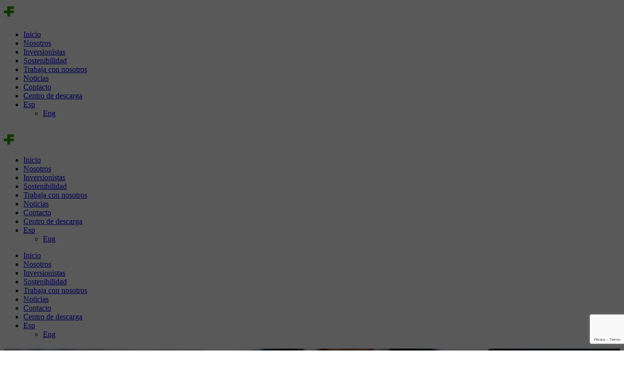

--- FILE ---
content_type: text/html; charset=UTF-8
request_url: https://www.ferreycorp.com.pe/sostenibilidad/gobierno-corporativo/principios-de-buen-gobierno-corporativo/responsabilidad-del-directorio/
body_size: 13763
content:
<!doctype html>
<html lang="es-ES">

<head>
	<meta charset="UTF-8">
	<meta name="viewport" content="width=device-width, initial-scale=1">
	<title>Responsabilidad del Directorio</title>
	<link rel="profile" href="https://gmpg.org/xfn/11">
	<link rel="icon" href="https://www.ferreycorp.com.pe/wp-content/themes/ferreycorp/images/ico/cropped-favicon-32x32.png" sizes="32x32" />
	<link rel="icon" href="https://www.ferreycorp.com.pe/wp-content/themes/ferreycorp/images/ico/cropped-favicon-192x192.png" sizes="192x192" />
	<link rel="apple-touch-icon" href="https://www.ferreycorp.com.pe/wp-content/themes/ferreycorp/images/ico/cropped-favicon-180x180.png" />
	<meta name="msapplication-TileImage" content="https://www.ferreycorp.com.pe/wp-content/themes/ferreycorp/images/ico/cropped-favicon-270x270.png" />
	<meta name="description" content="Con más de 90 años de operaciones en el Perú, Ferreyros es la empresa líder en la comercialización de bienes de capital en el país.">
	<!-- Google Tag Manager -->
<script nonce="bdb22cb22189ca2bcdf5523874769b99" async>
    (function(w, d, s, l, i) {
        w[l] = w[l] || [];
        w[l].push({
            'gtm.start': new Date().getTime(),
            event: 'gtm.js'
        });
        var f = d.getElementsByTagName(s)[0],
            j = d.createElement(s),
            dl = l != 'dataLayer' ? '&l=' + l : '';
        j.async = true;
        j.src =
            'https://www.googletagmanager.com/gtm.js?id=' + i + dl;
        f.parentNode.insertBefore(j, f);
    })(window, document, 'script', 'dataLayer', 'GTM-5C6DFDJ');
</script>
<!-- End Google Tag Manager -->	<script nonce="bdb22cb22189ca2bcdf5523874769b99" src="https://cdn.embluemail.com/pixeltracking/pixeltracking.js?code=1e7d5af77fff2478579b5ef96f80ae7d" async></script>
<script nonce="bdb22cb22189ca2bcdf5523874769b99" defer>
    (function(d, t, u, s, c, f) {
        f = function(m) {
            m = new Date();
            return m.getFullYear() + '' + (m.getMonth() + 1) + '' + m.getDate() + 'T' + m.getHours() + '' + m.getMinutes() + '' + m.getSeconds()
        };
        u = 'https://widgets-static.embluemail.com/accounts/3025EF65ED234289/scripts/sw_302.js?ts=' + f();
        s = d.createElement(t);
        s.async = 1;
        s.src = u;
        c = d.getElementsByTagName(t)[0];
        c.parentNode.insertBefore(s, c);
    })(document, 'script');
</script>	<!-- Start VWO Async SmartCode -->
<link rel="preconnect" href="https://dev.visualwebsiteoptimizer.com" />
<script type='text/javascript' id='vwoCode' nonce="bdb22cb22189ca2bcdf5523874769b99" async>
  window._vwo_code || (function() {
    var account_id = 804449,
      version = 2.0,
      settings_tolerance = 2000,
      hide_element = 'body',
      hide_element_style = 'opacity:0 !important;filter:alpha(opacity=0) !important;background:none !important',
      /* DO NOT EDIT BELOW THIS LINE */
      f = false,
      w = window,
      d = document,
      v = d.querySelector('#vwoCode'),
      cK = '_vwo_' + account_id + '_settings',
      cc = {};
    try {
      var c = JSON.parse(localStorage.getItem('_vwo_' + account_id + '_config'));
      cc = c && typeof c === 'object' ? c : {}
    } catch (e) {}
    var stT = cc.stT === 'session' ? w.sessionStorage : w.localStorage;
    code = {
      use_existing_jquery: function() {
        return typeof use_existing_jquery !== 'undefined' ? use_existing_jquery : undefined
      },
      library_tolerance: function() {
        return typeof library_tolerance !== 'undefined' ? library_tolerance : undefined
      },
      settings_tolerance: function() {
        return cc.sT || settings_tolerance
      },
      hide_element_style: function() {
        return '{' + (cc.hES || hide_element_style) + '}'
      },
      hide_element: function() {
        return typeof cc.hE === 'string' ? cc.hE : hide_element
      },
      getVersion: function() {
        return version
      },
      finish: function() {
        if (!f) {
          f = true;
          var e = d.getElementById('_vis_opt_path_hides');
          if (e) e.parentNode.removeChild(e)
        }
      },
      finished: function() {
        return f
      },
      load: function(e) {
        var t = this.getSettings(),
          n = d.createElement('script'),
          i = this;
        if (t) {
          n.textContent = t;
          d.getElementsByTagName('head')[0].appendChild(n);
          if (!w.VWO || VWO.caE) {
            stT.removeItem(cK);
            i.load(e)
          }
        } else {
          n.fetchPriority = 'high';
          n.src = e;
          n.type = 'text/javascript';
          n.onerror = function() {
            _vwo_code.finish()
          };
          d.getElementsByTagName('head')[0].appendChild(n)
        }
      },
      getSettings: function() {
        try {
          var e = stT.getItem(cK);
          if (!e) {
            return
          }
          e = JSON.parse(e);
          if (Date.now() > e.e) {
            stT.removeItem(cK);
            return
          }
          return e.s
        } catch (e) {
          return
        }
      },
      init: function() {
        if (d.URL.indexOf('__vwo_disable__') > -1) return;
        var e = this.settings_tolerance();
        w._vwo_settings_timer = setTimeout(function() {
          _vwo_code.finish();
          stT.removeItem(cK)
        }, e);
        var t = d.currentScript,
          n = d.createElement('style'),
          i = this.hide_element(),
          r = t && !t.async && i ? i + this.hide_element_style() : '',
          c = d.getElementsByTagName('head')[0];
        n.setAttribute('id', '_vis_opt_path_hides');
        v && n.setAttribute('nonce', v.nonce);
        n.setAttribute('type', 'text/css');
        if (n.styleSheet) n.styleSheet.cssText = r;
        else n.appendChild(d.createTextNode(r));
        c.appendChild(n);
        this.load('https://dev.visualwebsiteoptimizer.com/j.php?a=' + account_id + '&u=' + encodeURIComponent(d.URL) + '&vn=' + version)
      }
    };
    w._vwo_code = code;
    code.init();
  })();
</script>
<!-- End VWO Async SmartCode -->
	<title>Responsabilidad del Directorio &#8211; Ferreycorp</title>
<meta name='robots' content='max-image-preview:large' />
	<style>img:is([sizes="auto" i], [sizes^="auto," i]) { contain-intrinsic-size: 3000px 1500px }</style>
	<link rel="alternate" hreflang="en" href="https://www.ferreycorp.com.pe/en/sustainability/corporate-governance/principles-of-good-corporate-governance/board-responsibility/" />
<link rel="alternate" hreflang="es" href="https://www.ferreycorp.com.pe/sostenibilidad/gobierno-corporativo/principios-de-buen-gobierno-corporativo/responsabilidad-del-directorio/" />
<link rel="alternate" hreflang="x-default" href="https://www.ferreycorp.com.pe/sostenibilidad/gobierno-corporativo/principios-de-buen-gobierno-corporativo/responsabilidad-del-directorio/" />
<link rel='stylesheet' id='wp-block-library-css' href='https://www.ferreycorp.com.pe/wp-includes/css/dist/block-library/style.min.css?ver=598c2afcde560bffa15f7a3ba8313c06' media='all'  disabled />
<style id='classic-theme-styles-inline-css'>
/*! This file is auto-generated */
.wp-block-button__link{color:#fff;background-color:#32373c;border-radius:9999px;box-shadow:none;text-decoration:none;padding:calc(.667em + 2px) calc(1.333em + 2px);font-size:1.125em}.wp-block-file__button{background:#32373c;color:#fff;text-decoration:none}
</style>
<link rel='stylesheet' id='contact-form-7-css' href='https://www.ferreycorp.com.pe/wp-content/plugins/contact-form-7/includes/css/styles.css?ver=6.1.1' media='all'  disabled />
<link rel='stylesheet' id='wpml-menu-item-0-css' href='https://www.ferreycorp.com.pe/wp-content/plugins/sitepress-multilingual-cms/templates/language-switchers/menu-item/style.min.css?ver=1' media='all'  disabled />
<link rel='stylesheet' id='ferreycorp-style-css' href='https://www.ferreycorp.com.pe/wp-content/themes/ferreycorp/style.css?ver=1.0.0' media='all' />
<link rel='stylesheet' id='ferreycorp-style-custom-css' href='https://www.ferreycorp.com.pe/wp-content/themes/ferreycorp/css/custom.css?ver=1.0.0' media='all' />
<script nonce="bdb22cb22189ca2bcdf5523874769b99" src="https://www.ferreycorp.com.pe/wp-includes/js/jquery/jquery.min.js?ver=3.7.1" id="jquery-core-js"></script>
<script nonce="bdb22cb22189ca2bcdf5523874769b99" src="https://www.ferreycorp.com.pe/wp-includes/js/jquery/jquery-migrate.min.js?ver=3.4.1" id="jquery-migrate-js"></script>
<link rel="canonical" href="https://www.ferreycorp.com.pe/sostenibilidad/gobierno-corporativo/principios-de-buen-gobierno-corporativo/responsabilidad-del-directorio/" />
<link rel='shortlink' href='https://www.ferreycorp.com.pe/?p=1170' />
<meta name="generator" content="WPML ver:4.6.9 stt:1,2;" />
</head>

<body class="wp-singular page-template page-template-template page-template-page-template-contenido-tabla page-template-templatepage-template-contenido-tabla-php page page-id-1170 page-child parent-pageid-983 wp-theme-ferreycorp no-sidebar">
	<style nonce="29b67d846986f0b2354e18d70c083f52">
    .ocultar__iframe {
        display: none;
        visibility: hidden
    }
</style>

<!-- Google Tag Manager (noscript) -->
<noscript nonce="bdb22cb22189ca2bcdf5523874769b99"><iframe src="https://www.googletagmanager.com/ns.html?id=GTM-5C6DFDJ" height="0" width="0" class="ocultar__iframe"></iframe></noscript>
<!-- End Google Tag Manager (noscript) -->		<div id="page" class="site">
		<header id="masthead" class="site-header">
			<div class="superContainer--menu-desktop">
    <div class="container__menu--desktop">
        <div class="fcorp-container flex__menu--principal">
            <a href="https://www.ferreycorp.com.pe/">
                <img width="134" height="34" src="https://fcsaprdferreycorp01.blob.core.windows.net/fcsaprdferreycorp01/2024/02/Ferreycorp-logo-1.svg" alt="Logo Ferreycorp">
            </a>

            <nav class="menu__principal--desktop"><ul id="menu-menu-principal" class="menu"><li id="menu-item-139" class="menu-item menu-item-type-post_type menu-item-object-page menu-item-home menu-item-139"><a href="https://www.ferreycorp.com.pe/">Inicio</a></li>
<li id="menu-item-140" class="menu-item menu-item-type-post_type menu-item-object-page menu-item-140"><a href="https://www.ferreycorp.com.pe/nosotros/">Nosotros</a></li>
<li id="menu-item-360" class="menu-item menu-item-type-post_type menu-item-object-page menu-item-360"><a href="https://www.ferreycorp.com.pe/inversionistas/">Inversionistas</a></li>
<li id="menu-item-554" class="menu-item menu-item-type-post_type menu-item-object-page current-page-ancestor menu-item-554"><a href="https://www.ferreycorp.com.pe/sostenibilidad/">Sostenibilidad</a></li>
<li id="menu-item-143" class="menu-item menu-item-type-custom menu-item-object-custom menu-item-143"><a target="_blank" href="https://www.creamosdesarrollo-oportunidadeslaborales.com/ferreycorp">Trabaja con nosotros</a></li>
<li id="menu-item-445" class="menu-item menu-item-type-post_type menu-item-object-page menu-item-445"><a href="https://www.ferreycorp.com.pe/noticias/">Noticias</a></li>
<li id="menu-item-383" class="menu-item menu-item-type-post_type menu-item-object-page menu-item-383"><a href="https://www.ferreycorp.com.pe/contacto/">Contacto</a></li>
<li id="menu-item-397" class="menu-item menu-item-type-post_type menu-item-object-page menu-item-397"><a href="https://www.ferreycorp.com.pe/centro-de-descargas/">Centro de descarga</a></li>
<li id="menu-item-wpml-ls-2-es" class="menu-item wpml-ls-slot-2 wpml-ls-item wpml-ls-item-es wpml-ls-current-language wpml-ls-menu-item wpml-ls-last-item menu-item-type-wpml_ls_menu_item menu-item-object-wpml_ls_menu_item menu-item-has-children menu-item-wpml-ls-2-es"><a href="https://www.ferreycorp.com.pe/sostenibilidad/gobierno-corporativo/principios-de-buen-gobierno-corporativo/responsabilidad-del-directorio/" title="Esp"><span class="wpml-ls-native" lang="es">Esp</span></a>
<ul class="sub-menu">
	<li id="menu-item-wpml-ls-2-en" class="menu-item wpml-ls-slot-2 wpml-ls-item wpml-ls-item-en wpml-ls-menu-item wpml-ls-first-item menu-item-type-wpml_ls_menu_item menu-item-object-wpml_ls_menu_item menu-item-wpml-ls-2-en"><a href="https://www.ferreycorp.com.pe/en/sustainability/corporate-governance/principles-of-good-corporate-governance/board-responsibility/" title="Eng"><span class="wpml-ls-native" lang="en">Eng</span></a></li>
</ul>
</li>
</ul></nav>        </div>
    </div>

</div>

<div class="superContainer--menu-mobile">
    <div class="agrupar-container--menu-mobile">
        <div class="container__menu--mobile">
            <div class="fcorp-container flex__menu--mobile">
                <div class="menu__burger--mobile" id="menu__burger--mobile">
                    <svg width="18" height="12" viewBox="0 0 18 12" fill="none" xmlns="http://www.w3.org/2000/svg">
                        <path d="M0 12H18V10H0V12ZM0 7H18V5H0V7ZM0 0V2H18V0H0Z" fill="white" />
                    </svg>
                </div>
                <div class="flex__logo--idiomas-mobile">
                    <a href="https://www.ferreycorp.com.pe/">
                        <img width="134px" height="24px" src="https://fcsaprdferreycorp01.blob.core.windows.net/fcsaprdferreycorp01/2024/02/Ferreycorp-logo-1.svg" alt="Logo Ferreycorp">
                    </a>

                    <nav class="menu__principal--solo-idiomas"><ul id="menu-menu-movil" class="menu"><li id="menu-item-155" class="menu-item menu-item-type-post_type menu-item-object-page menu-item-home menu-item-155"><a href="https://www.ferreycorp.com.pe/">Inicio</a></li>
<li id="menu-item-156" class="menu-item menu-item-type-post_type menu-item-object-page menu-item-156"><a href="https://www.ferreycorp.com.pe/nosotros/">Nosotros</a></li>
<li id="menu-item-1099" class="menu-item menu-item-type-post_type menu-item-object-page menu-item-1099"><a href="https://www.ferreycorp.com.pe/inversionistas/">Inversionistas</a></li>
<li id="menu-item-1100" class="menu-item menu-item-type-post_type menu-item-object-page current-page-ancestor menu-item-1100"><a href="https://www.ferreycorp.com.pe/sostenibilidad/">Sostenibilidad</a></li>
<li id="menu-item-1101" class="menu-item menu-item-type-custom menu-item-object-custom menu-item-1101"><a target="_blank" href="https://www.creamosdesarrollo-oportunidadeslaborales.com/ferreycorp">Trabaja con nosotros</a></li>
<li id="menu-item-1102" class="menu-item menu-item-type-post_type menu-item-object-page menu-item-1102"><a href="https://www.ferreycorp.com.pe/noticias/">Noticias</a></li>
<li id="menu-item-1103" class="menu-item menu-item-type-post_type menu-item-object-page menu-item-1103"><a href="https://www.ferreycorp.com.pe/contacto/">Contacto</a></li>
<li id="menu-item-1104" class="menu-item menu-item-type-post_type menu-item-object-page menu-item-1104"><a href="https://www.ferreycorp.com.pe/centro-de-descargas/">Centro de descarga</a></li>
<li id="menu-item-wpml-ls-4-es" class="menu-item wpml-ls-slot-4 wpml-ls-item wpml-ls-item-es wpml-ls-current-language wpml-ls-menu-item wpml-ls-last-item menu-item-type-wpml_ls_menu_item menu-item-object-wpml_ls_menu_item menu-item-has-children menu-item-wpml-ls-4-es"><a href="https://www.ferreycorp.com.pe/sostenibilidad/gobierno-corporativo/principios-de-buen-gobierno-corporativo/responsabilidad-del-directorio/" title="Esp"><span class="wpml-ls-native" lang="es">Esp</span></a>
<ul class="sub-menu">
	<li id="menu-item-wpml-ls-4-en" class="menu-item wpml-ls-slot-4 wpml-ls-item wpml-ls-item-en wpml-ls-menu-item wpml-ls-first-item menu-item-type-wpml_ls_menu_item menu-item-object-wpml_ls_menu_item menu-item-wpml-ls-4-en"><a href="https://www.ferreycorp.com.pe/en/sustainability/corporate-governance/principles-of-good-corporate-governance/board-responsibility/" title="Eng"><span class="wpml-ls-native" lang="en">Eng</span></a></li>
</ul>
</li>
</ul></nav>                </div>
            </div>
        </div>
        <div class="menu__mobile--hidden-show d-none" id="menu__mobile--hidden-show">
            <nav class="menu__principal--mobile"><ul id="menu-menu-movil-1" class="menu"><li class="menu-item menu-item-type-post_type menu-item-object-page menu-item-home menu-item-155"><a href="https://www.ferreycorp.com.pe/">Inicio</a></li>
<li class="menu-item menu-item-type-post_type menu-item-object-page menu-item-156"><a href="https://www.ferreycorp.com.pe/nosotros/">Nosotros</a></li>
<li class="menu-item menu-item-type-post_type menu-item-object-page menu-item-1099"><a href="https://www.ferreycorp.com.pe/inversionistas/">Inversionistas</a></li>
<li class="menu-item menu-item-type-post_type menu-item-object-page current-page-ancestor menu-item-1100"><a href="https://www.ferreycorp.com.pe/sostenibilidad/">Sostenibilidad</a></li>
<li class="menu-item menu-item-type-custom menu-item-object-custom menu-item-1101"><a target="_blank" href="https://www.creamosdesarrollo-oportunidadeslaborales.com/ferreycorp">Trabaja con nosotros</a></li>
<li class="menu-item menu-item-type-post_type menu-item-object-page menu-item-1102"><a href="https://www.ferreycorp.com.pe/noticias/">Noticias</a></li>
<li class="menu-item menu-item-type-post_type menu-item-object-page menu-item-1103"><a href="https://www.ferreycorp.com.pe/contacto/">Contacto</a></li>
<li class="menu-item menu-item-type-post_type menu-item-object-page menu-item-1104"><a href="https://www.ferreycorp.com.pe/centro-de-descargas/">Centro de descarga</a></li>
<li class="menu-item wpml-ls-slot-4 wpml-ls-item wpml-ls-item-es wpml-ls-current-language wpml-ls-menu-item wpml-ls-last-item menu-item-type-wpml_ls_menu_item menu-item-object-wpml_ls_menu_item menu-item-has-children menu-item-wpml-ls-4-es"><a href="https://www.ferreycorp.com.pe/sostenibilidad/gobierno-corporativo/principios-de-buen-gobierno-corporativo/responsabilidad-del-directorio/" title="Esp"><span class="wpml-ls-native" lang="es">Esp</span></a>
<ul class="sub-menu">
	<li class="menu-item wpml-ls-slot-4 wpml-ls-item wpml-ls-item-en wpml-ls-menu-item wpml-ls-first-item menu-item-type-wpml_ls_menu_item menu-item-object-wpml_ls_menu_item menu-item-wpml-ls-4-en"><a href="https://www.ferreycorp.com.pe/en/sustainability/corporate-governance/principles-of-good-corporate-governance/board-responsibility/" title="Eng"><span class="wpml-ls-native" lang="en">Eng</span></a></li>
</ul>
</li>
</ul></nav>        </div>
    </div>
</div>			<script nonce="bdb22cb22189ca2bcdf5523874769b99">
				const TEMPLATE_URL = 'https://www.ferreycorp.com.pe/wp-content/themes/ferreycorp';
				const WEB_URL = 'https://www.ferreycorp.com.pe';
				const autenticar__api_bvl = 'eyJraWQiOiJwMmVmeFV3QnRkNGF0ejFoYWh5UExWRWNoSURGNnNxdExhaU9GUGxvWEdFPSIsImFsZyI6IlJTMjU2In0.[base64].[base64]';
				const BVL_END_POINT_STOCK_QUOTES = 'https://api.bvl.com.pe/core/v1/stock-quotes?ticker=FERREYC1';
				const BVL_END_POINT_STOCK_QUOTES_DATE = 'https://api.bvl.com.pe/core/v1/historical-stock-quotes?ticker=FERREYC1';
				const BVL_X_API_KEY_STOCK_QUOTES = 'mthPASCeb75ln0parGCwWw4tNHNlzzD4iDQGnLVh';
				const GET_SITE_LANGUAGE = 'es_ES';
			</script>
		</header>
<main id="primary" class="site-main" data-locale="es_ES">
    <!-- BANNER PRINCIPAL -->
    <style nonce="29b67d846986f0b2354e18d70c083f52">
    .arrow__text-desliza,
    .sectiongenerica__flex {
        z-index: 1;
    }

    .banner__top--template {
        background-image: url(https://fcsaprdferreycorp01.blob.core.windows.net/fcsaprdferreycorp01/2024/02/DESTOPK-65cb90c4c6fb5.jpg);
    }

    @media (max-width: 850px) {
        .banner__top--template {
            background-image: url(https://fcsaprdferreycorp01.blob.core.windows.net/fcsaprdferreycorp01/2024/02/MOBILE-65cb90d78eb70.webp);
        }
    }


    .banner__top--template:after {
        content: '';
        position: absolute;
        top: 0;
        bottom: 0;
        left: 0;
        right: 0;
        background-color: rgba(0, 0, 0, 0.65);
    }

</style>
<section class="banner__top--template bg-image pos-r">
    <div class="fcorp-container sectiongenerica__flex pos-r">
        <div class="inner__sectiongenerica--top">
                            <h1>Principios de Buen<br>Gobierno Corporativo</h1>
                                        <p>Conoce más sobre los derechos de los accionistas, la responsabilidad del directorio,
las políticas de comunicación y la función de los grupos de interés 
en el gobierno de las sociedades</p>
                    </div>
        <!-- container__breadcrumbs -->
        <div class="container__breadcrumbs">
            <a href="https://www.ferreycorp.com.pe" aria-label="Inicio">
                <svg xmlns="http://www.w3.org/2000/svg" width="16" height="16" viewBox="0 0 16 16" fill="none">
                    <path d="M8.306 1.10674C8.21728 1.03756 8.108 1 7.9955 1C7.883 1 7.77372 1.03756 7.685 1.10674L0.5 6.70924L1.1215 7.49524L2 6.81024V12.9997C2.00053 13.2648 2.10606 13.5188 2.29348 13.7063C2.4809 13.8937 2.73495 13.9992 3 13.9997H13C13.2651 13.9992 13.5191 13.8937 13.7065 13.7063C13.8939 13.5188 13.9995 13.2648 14 12.9997V6.81474L14.8785 7.49974L15.5 6.71374L8.306 1.10674ZM9 12.9997H7V8.99974H9V12.9997ZM10 12.9997V8.99974C9.99973 8.7346 9.89429 8.4804 9.70681 8.29292C9.51934 8.10544 9.26513 8 9 7.99974H7C6.73486 8 6.48066 8.10544 6.29319 8.29292C6.10571 8.4804 6.00026 8.7346 6 8.99974V12.9997H3V6.03074L8 2.13574L13 6.03574V12.9997H10Z" fill="#F4F4F4" fill-opacity="0.956863" />
                </svg>
            </a>
            <svg xmlns="http://www.w3.org/2000/svg" width="16" height="16" viewBox="0 0 16 16" fill="none">
                <path d="M5.54548 3.65332L10.3994 8.45332L5.54548 13.2533" stroke="white" />
            </svg>
                                                <a class="bc-links" href="https://www.ferreycorp.com.pe/sostenibilidad/" aria-label="Sostenibilidad">
                        Sostenibilidad                    </a>
                    <svg xmlns="http://www.w3.org/2000/svg" width="16" height="16" viewBox="0 0 16 16" fill="none">
                        <path d="M5.54548 3.65332L10.3994 8.45332L5.54548 13.2533" stroke="white" />
                    </svg>
                                                                <a class="bc-links" href="https://www.ferreycorp.com.pe/sostenibilidad/gobierno-corporativo/" aria-label="Gobierno Corporativo">
                        Gobierno Corporativo                    </a>
                    <svg xmlns="http://www.w3.org/2000/svg" width="16" height="16" viewBox="0 0 16 16" fill="none">
                        <path d="M5.54548 3.65332L10.3994 8.45332L5.54548 13.2533" stroke="white" />
                    </svg>
                                                                <a class="bc-links" href="https://www.ferreycorp.com.pe/sostenibilidad/gobierno-corporativo/principios-de-buen-gobierno-corporativo/" aria-label="Principios de Buen Gobierno Corporativo">
                        Principios de Buen Gobierno Corporativo                    </a>
                    <svg xmlns="http://www.w3.org/2000/svg" width="16" height="16" viewBox="0 0 16 16" fill="none">
                        <path d="M5.54548 3.65332L10.3994 8.45332L5.54548 13.2533" stroke="white" />
                    </svg>
                                                                <p class="bc-links">
                        Responsabilidad del Directorio                    </p>
                                    </div>

    </div>
    <div class="arrow__text-desliza">
        <span>Desliza hacia abajo</span>
        <div class="arrow__inner">
            <svg width="10" height="45" viewBox="0 0 10 45" fill="none" xmlns="http://www.w3.org/2000/svg">
                <path d="M5.00005 0V43.5" stroke="white" stroke-width="2" />
                <path d="M9 40L5 44L1 40" stroke="white" stroke-width="2" stroke-linecap="round" stroke-linejoin="round" />
            </svg>
        </div>
    </div>
</section>
    <section class="page-items-section">
        <!-- MENU IZQUIERDO -->
        <style nonce="29b67d846986f0b2354e18d70c083f52">
    .menu__inversionistas-submenu.open {
        max-height: 6180px !important;
    }

    .items-menu__inversionistas ul li {
        display: block !important;
    }

    .custom-submenu__nietos {
        border-bottom: none !important;
        padding: 0 !important;
        margin-top: 0 !important;
        margin-bottom: 0 !important;
    }

    .custom-submenu__nietos li {
        padding: 5px 0 !important;
        font-size: 14px !important;
    }

    .items-menu__inversionistas ul li a.custom__link-nieto {
        font-size: 16px !important;
    }
</style>
<div class="items-menu__inversionistas">
    <ul>
                    <li>
                <a class="remove-class-link " href="#" data-target="submenu-2283" aria-label="Gobierno Corporativo">
                    <span>Gobierno Corporativo</span>
                                            <svg class="rotate-icon" width="14" height="8" viewBox="0 0 14 8" fill="none" xmlns="http://www.w3.org/2000/svg">
                            <g id="Arrow - Down 2">
                                <path id="Stroke 1" d="M12.8337 1.08301L7.00033 6.91634L1.16699 1.08301" stroke="black" stroke-width="2" stroke-linecap="round" stroke-linejoin="round" />
                            </g>
                        </svg>
                                    </a>
            </li>
            <hr>
                            <ul class="menu__inversionistas-submenu" id="submenu-2283">
                    <li class="menu__inversionistas-submenu--title">
                        <a href="https://www.ferreycorp.com.pe/sostenibilidad/gobierno-corporativo/" aria-label="Gobierno Corporativo">
                            Gobierno Corporativo                        </a>
                    </li>
                                            <li>
                            <!-- Para páginas NIETOS -->
                            <a class="custom__link-nieto remove-class-link " href="#" data-target="submenu-983" aria-label="Principios de Buen Gobierno Corporativo">
                                <span>Principios de Buen Gobierno Corporativo</span>
                                                                    <svg class="rotate-icon" width="14" height="8" viewBox="0 0 14 8" fill="none" xmlns="http://www.w3.org/2000/svg">
                                        <g id="Arrow - Down 2">
                                            <path id="Stroke 1" d="M12.8337 1.08301L7.00033 6.91634L1.16699 1.08301" stroke="black" stroke-width="2" stroke-linecap="round" stroke-linejoin="round" />
                                        </g>
                                    </svg>
                                                            </a>
                            <ul class="menu__inversionistas-submenu custom-submenu__nietos" id="submenu-983">
                                                                    <li class="menu__inversionistas-submenu--title">
                                        <a class="custom__link-nieto " href="https://www.ferreycorp.com.pe/sostenibilidad/gobierno-corporativo/principios-de-buen-gobierno-corporativo/nuestro-enfoque/" aria-label="Nuestro Enfoque">
                                            Nuestro Enfoque                                        </a>
                                    </li>
                                                                    <li class="menu__inversionistas-submenu--title">
                                        <a class="custom__link-nieto " href="https://www.ferreycorp.com.pe/sostenibilidad/gobierno-corporativo/principios-de-buen-gobierno-corporativo/derechos-de-los-accionistas/" aria-label="Derechos de los Accionistas">
                                            Derechos de los Accionistas                                        </a>
                                    </li>
                                                                    <li class="menu__inversionistas-submenu--title">
                                        <a class="custom__link-nieto " href="https://www.ferreycorp.com.pe/sostenibilidad/gobierno-corporativo/principios-de-buen-gobierno-corporativo/tratamiento-equitativo-de-los-accionistas/" aria-label="Tratamiento Equitativo de los Accionistas">
                                            Tratamiento Equitativo de los Accionistas                                        </a>
                                    </li>
                                                                    <li class="menu__inversionistas-submenu--title">
                                        <a class="custom__link-nieto " href="https://www.ferreycorp.com.pe/sostenibilidad/gobierno-corporativo/principios-de-buen-gobierno-corporativo/la-funcion-de-los-grupos-de-interes-en-el-gobierno-de-las-sociedades/" aria-label="La función de los grupos de interés en el gobierno de las sociedades">
                                            La función de los grupos de interés en el gobierno de las sociedades                                        </a>
                                    </li>
                                                                    <li class="menu__inversionistas-submenu--title">
                                        <a class="custom__link-nieto " href="https://www.ferreycorp.com.pe/sostenibilidad/gobierno-corporativo/principios-de-buen-gobierno-corporativo/comunicacion-y-transparencia-informativa/" aria-label="Comunicación y Transparencia Informativa">
                                            Comunicación y Transparencia Informativa                                        </a>
                                    </li>
                                                                    <li class="menu__inversionistas-submenu--title">
                                        <a class="custom__link-nieto actual" href="https://www.ferreycorp.com.pe/sostenibilidad/gobierno-corporativo/principios-de-buen-gobierno-corporativo/responsabilidad-del-directorio/" aria-label="Responsabilidad del Directorio">
                                            Responsabilidad del Directorio                                        </a>
                                    </li>
                                                            </ul>
                            <!-- Para páginas NIETOS -->
                        </li>
                                            <li>
                            <!-- Para páginas NIETOS -->
                            <a class="custom__link-nieto remove-class-link " href="#" data-target="submenu-556" aria-label="Directorio">
                                <span>Directorio</span>
                                                                    <svg class="rotate-icon" width="14" height="8" viewBox="0 0 14 8" fill="none" xmlns="http://www.w3.org/2000/svg">
                                        <g id="Arrow - Down 2">
                                            <path id="Stroke 1" d="M12.8337 1.08301L7.00033 6.91634L1.16699 1.08301" stroke="black" stroke-width="2" stroke-linecap="round" stroke-linejoin="round" />
                                        </g>
                                    </svg>
                                                            </a>
                            <ul class="menu__inversionistas-submenu custom-submenu__nietos" id="submenu-556">
                                                                    <li class="menu__inversionistas-submenu--title">
                                        <a class="custom__link-nieto " href="https://www.ferreycorp.com.pe/sostenibilidad/gobierno-corporativo/directorio/miembros/" aria-label="Miembros">
                                            Miembros                                        </a>
                                    </li>
                                                                    <li class="menu__inversionistas-submenu--title">
                                        <a class="custom__link-nieto " href="https://www.ferreycorp.com.pe/sostenibilidad/gobierno-corporativo/directorio/declaraciones-de-independencia/" aria-label="Declaraciones de Independencia">
                                            Declaraciones de Independencia                                        </a>
                                    </li>
                                                                    <li class="menu__inversionistas-submenu--title">
                                        <a class="custom__link-nieto " href="https://www.ferreycorp.com.pe/sostenibilidad/gobierno-corporativo/directorio/comites/" aria-label="Comités de Directorio">
                                            Comités de Directorio                                        </a>
                                    </li>
                                                            </ul>
                            <!-- Para páginas NIETOS -->
                        </li>
                                            <li>
                            <!-- Para páginas NIETOS -->
                            <a class="custom__link-nieto remove-class-link " href="#" data-target="submenu-562" aria-label="Estructura Accionaria">
                                <span>Estructura Accionaria</span>
                                                                    <svg class="rotate-icon" width="14" height="8" viewBox="0 0 14 8" fill="none" xmlns="http://www.w3.org/2000/svg">
                                        <g id="Arrow - Down 2">
                                            <path id="Stroke 1" d="M12.8337 1.08301L7.00033 6.91634L1.16699 1.08301" stroke="black" stroke-width="2" stroke-linecap="round" stroke-linejoin="round" />
                                        </g>
                                    </svg>
                                                            </a>
                            <ul class="menu__inversionistas-submenu custom-submenu__nietos" id="submenu-562">
                                                                    <li class="menu__inversionistas-submenu--title">
                                        <a class="custom__link-nieto " href="https://www.ferreycorp.com.pe/sostenibilidad/gobierno-corporativo/estructura-accionaria/accionistas-mayoritarios/" aria-label="Accionistas Mayoritarios">
                                            Accionistas Mayoritarios                                        </a>
                                    </li>
                                                                    <li class="menu__inversionistas-submenu--title">
                                        <a class="custom__link-nieto " href="https://www.ferreycorp.com.pe/sostenibilidad/gobierno-corporativo/estructura-accionaria/accionistas-minoritarios/" aria-label="Accionistas Minoritarios">
                                            Accionistas Minoritarios                                        </a>
                                    </li>
                                                                    <li class="menu__inversionistas-submenu--title">
                                        <a class="custom__link-nieto " href="https://www.ferreycorp.com.pe/sostenibilidad/gobierno-corporativo/estructura-accionaria/acciones/" aria-label="Acciones">
                                            Acciones                                        </a>
                                    </li>
                                                            </ul>
                            <!-- Para páginas NIETOS -->
                        </li>
                                            <li>
                            <!-- Para páginas NIETOS -->
                            <a class="custom__link-nieto  " href="https://www.ferreycorp.com.pe/sostenibilidad/gobierno-corporativo/normativa-y-politicas-corporativas/" data-target="submenu-637" aria-label="Cumplimiento, Riesgos y Sistema Normativo">
                                <span>Cumplimiento, Riesgos y Sistema Normativo</span>
                                                            </a>
                            <ul class="menu__inversionistas-submenu custom-submenu__nietos" id="submenu-637">
                                                            </ul>
                            <!-- Para páginas NIETOS -->
                        </li>
                                            <li>
                            <!-- Para páginas NIETOS -->
                            <a class="custom__link-nieto  " href="https://www.ferreycorp.com.pe/sostenibilidad/gobierno-corporativo/junta-general-de-accionistas/" data-target="submenu-925" aria-label="Junta General de Accionistas">
                                <span>Junta General de Accionistas</span>
                                                            </a>
                            <ul class="menu__inversionistas-submenu custom-submenu__nietos" id="submenu-925">
                                                            </ul>
                            <!-- Para páginas NIETOS -->
                        </li>
                                    </ul>
                                <li>
                <a class=" " href="https://www.ferreycorp.com.pe/sostenibilidad/reporte-de-sostenibilidad/" data-target="submenu-868" aria-label="Reporte de Sostenibilidad">
                    <span>Reporte de Sostenibilidad</span>
                                    </a>
            </li>
            <hr>
                                <li>
                <a class=" " href="https://www.ferreycorp.com.pe/sostenibilidad/responsabilidad-social/" data-target="submenu-745" aria-label="Grupos de Interés">
                    <span>Grupos de Interés</span>
                                    </a>
            </li>
            <hr>
                                <li>
                <a class=" " href="https://www.ferreycorp.com.pe/sostenibilidad/reconocimientos/" data-target="submenu-576" aria-label="Reconocimientos">
                    <span>Reconocimientos</span>
                                    </a>
            </li>
            <hr>
                        </ul>
</div>        <!-- END MENU IZQUIERDO -->
        <div class="items-content__dividendos">
            <div class="content__dividendos--textos">
                                        <h3>Responsabilidad del directorio</h3>
                        <p>El marco del gobierno de las sociedades debe estipular las directrices estratégicas de la compañía, un control eficaz de la dirección por parte del Directorio y la responsabilidad del Directorio hacia la empresa y sus accionistas.</p>
<p>A. Los miembros del Directorio deben desempeñar su labor de buena fe, con la diligencia, cuidado y reserva debidos, velando siempre por los mejores intereses de la empresa y de sus accionistas, contando con una información completa.</p>
<p>B. Cuando las decisiones del Directorio pudiesen afectar a los distintos grupos de accionistas de forma dispar, el Directorio debe actuar con todos los accionistas de forma justa.</p>
<p>C. El Directorio debe tener en cuenta en todo momento los intereses de los grupos de interés, asegurando siempre el cumplimiento de la ley.</p>
<p>D. El Directorio debe realizar ciertas funciones claves, a saber:<br />
1. Evaluar, aprobar y dirigir la estrategia corporativa; establecer los objetivos y metas así como los planes de acción principales, la política de seguimiento, control y manejo de riesgos, los presupuestos anuales y los planes de negocios; controlar la implementación de los mismos; y supervisar los principales gastos, inversiones, adquisiciones y enajenaciones.<br />
2. Seleccionar, controlar y, cuando se haga necesario, sustituir a los ejecutivos principales, así como fijar su retribución.<br />
3. Evaluar la remuneración de los ejecutivos principales y de los miembros del Directorio, asegurándose que el procedimiento para elegir a los directores sea formal y transparente.<br />
4. Realizar el seguimiento y control de los posibles conflictos de intereses entre la administración, los miembros del Directorio y los accionistas, incluidos el uso fraudulento de activos corporativos y el abuso en transacciones entre partes interesadas.<br />
5. Velar por la integridad de los sistemas de contabilidad y de los estados financieros de la sociedad, incluida una auditoría independiente, y la existencia de los debidos sistemas de control, en particular, control de riesgos financieros y no financieros y cumplimiento de la ley.<br />
6. Supervisar la efectividad de las prácticas de gobierno de acuerdo con las cuales opera, realizando cambios a medida que se hagan necesarios.<br />
7. Supervisar la política de información.</p>
<p>E. El Directorio debe ser capaz de ejercer, con independencia de la administración, un juicio objetivo sobre asuntos corporativos. Para ello se debe tener en cuenta que:<br />
1. El Directorio podrá conformar órganos especiales de acuerdo a las necesidades y dimensión de la sociedad, en especial aquélla que asuma la función de auditoría. Asimismo, estos órganos especiales podrán referirse, entre otras, a las funciones de nombramiento, retribución, control y planeamiento.Estos órganos especiales se constituirán al interior del Directorio como mecanismos de apoyo y deberán estar compuestos preferentemente por directores independientes, a fin de tomar decisiones imparciales en cuestiones donde puedan surgir conflictos de intereses.<br />
2. Los miembros del Directorio deben dedicarle el tiempo suficiente a sus responsabilidades.El Directorio se reunirá con una periodicidad que asegure el seguimiento adecuado y permanente de los asuntos de la sociedad, y que se encuentre en relación directa con el interés social de la misma.Utiliza los medios tecnológicos que la ley permite cuando no resultan posibles las reuniones presenciales entre sus miembros.<br />
3. El número de miembros del Directorio de una sociedad debe asegurar pluralidad de opiniones al interior del mismo, de modo que las decisiones que en él se adopten sean consecuencia de una apropiada deliberación, observando siempre los mejores intereses de la empresa y de los accionistas.</p>
<p>F. Los miembros del Directorio deben tener acceso a una información precisa y relevante, de forma regular, con el fin de llevar a cabo sus responsabilidades.La información referida a los asuntos a tratar en cada sesión, debe encontrase a disposición de los directores con una anticipación que les permita su revisión, salvo que se traten de asuntos estratégicos que demanden confidencialidad, en cuyo caso será necesario establecer los mecanismos que permita a los directores evaluar adecuadamente dichos asuntos.Siguiendo políticas claramente establecidas y definidas, el Directorio decide la contratación de los servicios de asesoría especializada que requiera la sociedad para la toma de decisiones.</p>
<p>G. Las remuneraciones de los directores deben fijarse en relación directa con la dedicación y experiencia profesional de los mismos, debiendo ser la moderación la premisa principal al fijar dichas retribuciones. Los referidos honorarios deberán generar incentivos a fin de alinear los intereses de los directores con los de los accionistas.</p>
<p>H. La operatividad del Directorio debe considerar que:<br />
1. Los nuevos directores deben ser instruidos sobre sus facultades y responsabilidades, así como sobre las características y estructura organizativa de la sociedad.<br />
2. Los directores titulares deben informar a los directores suplentes y a los alternos respecto a los asuntos tratados en las sesiones de Directorio, a fin de que su posible intervención no obstaculice la normal marcha de las decisiones del órgano, considerando que los mismos pueden suplir alguna vacancia, ausencia o impedimento, en cualquier momento. Asimismo, los directores suplentes y alternos deberán informar a los directores titulares que sustituyeron en forma transitoria, respecto a las sesiones en las que participaron.<br />
3. Se debe establecer los procedimientos que el Directorio sigue en la elección de uno o más reemplazantes, si no hubiera directores suplentes y se produjese la vacancia de uno o más directores, a fin de completar su número por el período que aún resta, cuando no exista disposición de un tratamiento distinto en el estatuto.</p>
<p>I. Las funciones del Presidente del Directorio, Presidente Ejecutivo de ser el caso, así como del Gerente General deben estar claramente delimitadas en el estatuto o en el reglamento interno de la sociedad con el fin de evitar duplicidad de funciones y posibles conflictos.<br />
La estructura orgánica de la sociedad debe evitar la concentración de funciones, atribuciones y responsabilidades en las personas del Presidente del Directorio, del Presidente Ejecutivo de ser el caso, del Gerente General y de otros funcionarios con cargos gerenciales.Con respecto a las funciones, atribuciones y responsabilidades de la Gerencia General se debe considerar que:<br />
1. La Gerencia debe contar con autonomía suficiente para desarrollar sus funciones adecuadamente dentro de los lineamientos que designe el Directorio.<br />
2. La Gerencia debe actuar bajo los mismos principios de diligencia, lealtad y reserva, que tiene el Directorio.<br />
3. El Gerente General debe cumplir con la política aprobada de entrega de información al Directorio o a los directores a título individual, sin perjuicio de las responsabilidades que establezca el estatuto.<br />
4. La Gerencia General debe respetar los poderes y roles de los demás gerentes de tal manera que no haya una concentración de los mismos.<br />
5. Es recomendable que la Gerencia reciba, al menos, parte de su retribución en función a los resultados de la empresa, de manera que se asegure el cumplimiento de su objetivo de maximizar el valor de la empresa a favor de los accionistas.</p>
                                <br>
            </div>
            <!-- TABLA -->
            <div class="content__dividendos--tabla">
                            </div>
            <!-- ARCHIVOS -->
                        <!-- END ARCHIVOS -->
        </div>
    </section>
</main>

<!-- Solo para INVERSIONISTAS -->


<footer id="colophon" class="site-footer bg__footer">
	<div class="site-info">
		<div class="fcorp-container">
			<div class="container__footer">
				<a href="https://www.ferreycorp.com.pe/" class="logo__empresa--footer" aria-label="Home">
					<img width="157px" height="28px" data-src="https://fcsaprdferreycorp01.blob.core.windows.net/fcsaprdferreycorp01/2024/02/Ferreycorp-logo-1-1.svg" alt="Logo Ferreycorp Footer" class="lozad">
				</a>
																						<p class="footer__footer">"Ferreycorp es una corporación multilatina especializada en el ámbito de bienes de capital y servicios relacionados, fundada en el Perú en 1922 a través de la creación de Ferreyros y posteriormente la fundación de otras
empresas a lo largo de los años."</p>
															
				<nav class="menu__footer"><ul id="menu-menu-footer" class="menu"><li id="menu-item-166" class="menu-item menu-item-type-post_type menu-item-object-page menu-item-home menu-item-166"><a href="https://www.ferreycorp.com.pe/">Inicio</a></li>
<li id="menu-item-167" class="menu-item menu-item-type-post_type menu-item-object-page menu-item-167"><a href="https://www.ferreycorp.com.pe/nosotros/">Nosotros</a></li>
<li id="menu-item-3282" class="menu-item menu-item-type-post_type menu-item-object-page menu-item-3282"><a href="https://www.ferreycorp.com.pe/inversionistas/">Inversionistas</a></li>
<li id="menu-item-3174" class="menu-item menu-item-type-post_type menu-item-object-page current-page-ancestor menu-item-3174"><a href="https://www.ferreycorp.com.pe/sostenibilidad/">Sostenibilidad</a></li>
<li id="menu-item-170" class="menu-item menu-item-type-custom menu-item-object-custom menu-item-170"><a href="https://www.creamosdesarrollo-oportunidadeslaborales.com/ferreycorp">Trabaja con nosotros</a></li>
<li id="menu-item-1151" class="menu-item menu-item-type-post_type menu-item-object-page menu-item-1151"><a href="https://www.ferreycorp.com.pe/contacto/">Contacto</a></li>
<li id="menu-item-1150" class="menu-item menu-item-type-post_type menu-item-object-page menu-item-1150"><a href="https://www.ferreycorp.com.pe/centro-de-descargas/">Centro de descarga</a></li>
<li id="menu-item-1149" class="menu-item menu-item-type-post_type menu-item-object-page menu-item-1149"><a href="https://www.ferreycorp.com.pe/site-map/">Site Map</a></li>
</ul></nav>
									<div class="rrss__footer">
													<a href="https://www.facebook.com/Ferreycorp.SAA" target="_blank" rel="noopener" aria-label="https://www.facebook.com/Ferreycorp.SAA"><img width="32" height="32" data-src="https://www.ferreycorp.com.pe/wp-content/uploads/2024/01/Facebook.png" alt="rrss" class="lozad"></a>
													<a href="https://www.instagram.com/ferreycorp/" target="_blank" rel="noopener" aria-label="https://www.instagram.com/ferreycorp/"><img width="32" height="32" data-src="https://www.ferreycorp.com.pe/wp-content/uploads/2024/01/Instagram.png" alt="rrss" class="lozad"></a>
													<a href="https://www.linkedin.com/company/ferreycorp-s-a-a/" target="_blank" rel="noopener" aria-label="https://www.linkedin.com/company/ferreycorp-s-a-a/"><img width="32" height="32" data-src="https://www.ferreycorp.com.pe/wp-content/uploads/2024/01/Linkedin_v2.png" alt="rrss" class="lozad"></a>
											</div>
				

				<div class="libroreclama__canaldenuncias">
					<!-- LIBRO DE RECLAMACIONES -->
																											<a href="https://reclamaciones.ferreycorp.com.pe/#/966ECFCC-01D1-4394-814D-414A8C8A5201" class="content__canaldenuncias" target="_blank" rel="noopener" aria-label="Libro de reclamaciones">
										<svg width="15" height="12" viewBox="0 0 15 12" fill="none" xmlns="http://www.w3.org/2000/svg">
											<path fill-rule="evenodd" clip-rule="evenodd" d="M14 0H8.5L8.15 0.15L7.5 0.79L6.85 0.15L6.5 0H1L0.5 0.5V10.5L1 11H6.29L7.15 11.85H7.85L8.71 11H14L14.5 10.5V0.5L14 0ZM7 10.32L6.82 10.15L6.5 10H1.5V1H6.29L7.03 1.74L7 10.32ZM13.5 10H8.5L8.15 10.15L8.01 10.28V1.7L8.71 1H13.5V10ZM5.5 3H2.5V4H5.5V3ZM5.5 7H2.5V8H5.5V7ZM2.5 5H5.5V6H2.5V5ZM12.5 3H9.5V4H12.5V3ZM9.5 5H12.5V6H9.5V5ZM9.5 7H12.5V8H9.5V7Z" fill="white" />
										</svg>
										Libro de reclamaciones									</a>
																					
					
					<!-- CANAL DE DENUNCIAS -->
																											<a href="https://admincms.ferreycorp.com.pe/adjunto/upload/landings/formulario-etica//" class="content__canaldenuncias" target="_blank" rel="noopener" aria-label="Canal de denuncias">
										<svg width="14" height="14" viewBox="0 0 14 14" fill="none" xmlns="http://www.w3.org/2000/svg">
											<path d="M6.5 3V6M9.5 12.5L13.5 13.5L12.5 10.5V1.5C12.5 1.23478 12.3946 0.98043 12.2071 0.792893C12.0196 0.605357 11.7652 0.5 11.5 0.5H1.5C1.23478 0.5 0.98043 0.605357 0.792893 0.792893C0.605357 0.98043 0.5 1.23478 0.5 1.5V11.5C0.5 11.7652 0.605357 12.0196 0.792893 12.2071C0.98043 12.3946 1.23478 12.5 1.5 12.5H9.5Z" stroke="white" stroke-linecap="round" stroke-linejoin="round" />
											<path d="M6.5 9.5C6.22386 9.5 6 9.27614 6 9C6 8.72386 6.22386 8.5 6.5 8.5C6.77614 8.5 7 8.72386 7 9C7 9.27614 6.77614 9.5 6.5 9.5Z" stroke="white" stroke-linecap="round" stroke-linejoin="round" />
										</svg>
										Canal de denuncias									</a>
																					
									</div>
			</div>
		</div>
		<div class="fcorp-container">
			
															<p class="fz-10">
							<span class="d-block">COMUNICADO BENEFICIARIO FINAL</span>
							De acuerdo con el Decreto Legislativo N° 1372 y el Decreto Supremo N° 003-2019-EF, Ferreycorp S.A.A. ha cumplido con aplicar los procedimientos para la identificación del Beneficiario Final. Como resultado de aplicar dichos procedimientos Ferreycorp S.A.A. ha concluido que no cuenta con Beneficiario Final por Propiedad ni por Control. Sobre la base de lo expuesto y en estricto cumplimiento del numeral 7.3. del artículo 7 del Decreto Supremo N° 003-2019-EF publicamos este comunicado en nuestro portal web.						</p>
									
					</div>


		<div class="linea__separador"></div>
		<div class="fcorp-container">
			<div class="derechos__reservados--politica">
				<p class="fz-14">Todos los derechos reservados 2026 </p>
				<p class="fz-14"><a href="/politicas-de-privacidad">Politicas de privacidad</a></p>
			</div>
		</div>

	</div><!-- .site-info -->
</footer><!-- #colophon -->

</div><!-- #page -->

<script type="speculationrules">
{"prefetch":[{"source":"document","where":{"and":[{"href_matches":"\/*"},{"not":{"href_matches":["\/wp-*.php","\/wp-admin\/*","\/wp-content\/uploads\/*","\/wp-content\/*","\/wp-content\/plugins\/*","\/wp-content\/themes\/ferreycorp\/*","\/*\\?(.+)"]}},{"not":{"selector_matches":"a[rel~=\"nofollow\"]"}},{"not":{"selector_matches":".no-prefetch, .no-prefetch a"}}]},"eagerness":"conservative"}]}
</script>
<link rel='stylesheet' id='inversionistas-css' href='https://www.ferreycorp.com.pe/wp-content/themes/ferreycorp/css/pages/inversionistas.css?ver=598c2afcde560bffa15f7a3ba8313c06' media='all' />
<link rel='stylesheet' id='gobierno-corporativo-css' href='https://www.ferreycorp.com.pe/wp-content/themes/ferreycorp/css/pages/gobierno-corporativo.css?ver=598c2afcde560bffa15f7a3ba8313c06' media='all' />
<script nonce="bdb22cb22189ca2bcdf5523874769b99" src="https://www.ferreycorp.com.pe/wp-includes/js/dist/hooks.min.js?ver=4d63a3d491d11ffd8ac6" id="wp-hooks-js"></script>
<script nonce="bdb22cb22189ca2bcdf5523874769b99" src="https://www.ferreycorp.com.pe/wp-includes/js/dist/i18n.min.js?ver=5e580eb46a90c2b997e6" id="wp-i18n-js"></script>
<script nonce="bdb22cb22189ca2bcdf5523874769b99" id="wp-i18n-js-after">
wp.i18n.setLocaleData( { 'text direction\u0004ltr': [ 'ltr' ] } );
</script>
<script nonce="bdb22cb22189ca2bcdf5523874769b99" defer src="https://www.ferreycorp.com.pe/wp-content/plugins/contact-form-7/includes/swv/js/index.js?ver=6.1.1" id="swv-js"></script>
<script nonce="bdb22cb22189ca2bcdf5523874769b99" id="contact-form-7-js-translations">
( function( domain, translations ) {
	var localeData = translations.locale_data[ domain ] || translations.locale_data.messages;
	localeData[""].domain = domain;
	wp.i18n.setLocaleData( localeData, domain );
} )( "contact-form-7", {"translation-revision-date":"2025-08-05 09:20:42+0000","generator":"GlotPress\/4.0.1","domain":"messages","locale_data":{"messages":{"":{"domain":"messages","plural-forms":"nplurals=2; plural=n != 1;","lang":"es"},"This contact form is placed in the wrong place.":["Este formulario de contacto est\u00e1 situado en el lugar incorrecto."],"Error:":["Error:"]}},"comment":{"reference":"includes\/js\/index.js"}} );
</script>
<script nonce="bdb22cb22189ca2bcdf5523874769b99" id="contact-form-7-js-before">
var wpcf7 = {
    "api": {
        "root": "https:\/\/www.ferreycorp.com.pe\/wp-json\/",
        "namespace": "contact-form-7\/v1"
    }
};
</script>
<script nonce="bdb22cb22189ca2bcdf5523874769b99" src="https://www.ferreycorp.com.pe/wp-content/plugins/contact-form-7/includes/js/index.js?ver=6.1.1" id="contact-form-7-js"></script>
<script nonce="bdb22cb22189ca2bcdf5523874769b99" defer src="https://www.ferreycorp.com.pe/wp-content/themes/ferreycorp/js/libs/lozad/lozad.min.js?ver=10.0.0" id="lozad-js"></script>
<script nonce="bdb22cb22189ca2bcdf5523874769b99" defer src="https://www.ferreycorp.com.pe/wp-content/themes/ferreycorp/js/script.js?ver=1.0.0" id="ferreycorp-script-js"></script>
<script nonce="bdb22cb22189ca2bcdf5523874769b99" src="https://www.google.com/recaptcha/api.js?render=6LfRcMYpAAAAAKj7A8vSKb16outTTbPZDw7Dl03Y&amp;ver=3.0" id="google-recaptcha-js"></script>
<script nonce="bdb22cb22189ca2bcdf5523874769b99" src="https://www.ferreycorp.com.pe/wp-includes/js/dist/vendor/wp-polyfill.min.js?ver=3.15.0" id="wp-polyfill-js"></script>
<script nonce="bdb22cb22189ca2bcdf5523874769b99" id="wpcf7-recaptcha-js-before">
var wpcf7_recaptcha = {"sitekey":"6LfRcMYpAAAAAKj7A8vSKb16outTTbPZDw7Dl03Y","actions":{"homepage":"homepage","contactform":"contactform"}}
</script>
<script nonce="bdb22cb22189ca2bcdf5523874769b99" src="https://www.ferreycorp.com.pe/wp-content/plugins/contact-form-7/modules/recaptcha/index.js?ver=6.1.1" id="wpcf7-recaptcha-js"></script>
<script nonce="bdb22cb22189ca2bcdf5523874769b99" defer src="https://www.ferreycorp.com.pe/wp-content/themes/ferreycorp/js/menu-izquierdo.js?ver=598c2afcde560bffa15f7a3ba8313c06" id="menu-izquierdo-js"></script>
<script nonce="bdb22cb22189ca2bcdf5523874769b99">
	// window.addEventListener('load', () => {
	// 	let link = document.getElementById('ferreycorp-style-css');
	// 	link.onload = null;
	// 	link.rel = 'stylesheet';
	// 	console.log('Cargado todos-----')
	// });
	var nonceValue = "bdb22cb22189ca2bcdf5523874769b99";

	function add_nonce_to_specific_script() {
		// Verifica si estamos en una página de Contact Form 7
		if (typeof wpcf7_recaptcha !== 'undefined') {
			// Verifica si el script existe en el DOM
			var recaptchaScript = document.getElementById('wpcf7-recaptcha-js-extra');
			if (recaptchaScript) {
				// Agrega el atributo 'nonce' al script
				recaptchaScript.setAttribute('nonce', nonceValue);
			}
		}
	}
	// Ejecuta la función al cargar la página
	document.addEventListener('DOMContentLoaded', add_nonce_to_specific_script);
</script>
</body>

</html>

--- FILE ---
content_type: text/html; charset=utf-8
request_url: https://www.google.com/recaptcha/api2/anchor?ar=1&k=6LfRcMYpAAAAAKj7A8vSKb16outTTbPZDw7Dl03Y&co=aHR0cHM6Ly93d3cuZmVycmV5Y29ycC5jb20ucGU6NDQz&hl=en&v=PoyoqOPhxBO7pBk68S4YbpHZ&size=invisible&anchor-ms=20000&execute-ms=30000&cb=40prpvwvpwqw
body_size: 48618
content:
<!DOCTYPE HTML><html dir="ltr" lang="en"><head><meta http-equiv="Content-Type" content="text/html; charset=UTF-8">
<meta http-equiv="X-UA-Compatible" content="IE=edge">
<title>reCAPTCHA</title>
<style type="text/css">
/* cyrillic-ext */
@font-face {
  font-family: 'Roboto';
  font-style: normal;
  font-weight: 400;
  font-stretch: 100%;
  src: url(//fonts.gstatic.com/s/roboto/v48/KFO7CnqEu92Fr1ME7kSn66aGLdTylUAMa3GUBHMdazTgWw.woff2) format('woff2');
  unicode-range: U+0460-052F, U+1C80-1C8A, U+20B4, U+2DE0-2DFF, U+A640-A69F, U+FE2E-FE2F;
}
/* cyrillic */
@font-face {
  font-family: 'Roboto';
  font-style: normal;
  font-weight: 400;
  font-stretch: 100%;
  src: url(//fonts.gstatic.com/s/roboto/v48/KFO7CnqEu92Fr1ME7kSn66aGLdTylUAMa3iUBHMdazTgWw.woff2) format('woff2');
  unicode-range: U+0301, U+0400-045F, U+0490-0491, U+04B0-04B1, U+2116;
}
/* greek-ext */
@font-face {
  font-family: 'Roboto';
  font-style: normal;
  font-weight: 400;
  font-stretch: 100%;
  src: url(//fonts.gstatic.com/s/roboto/v48/KFO7CnqEu92Fr1ME7kSn66aGLdTylUAMa3CUBHMdazTgWw.woff2) format('woff2');
  unicode-range: U+1F00-1FFF;
}
/* greek */
@font-face {
  font-family: 'Roboto';
  font-style: normal;
  font-weight: 400;
  font-stretch: 100%;
  src: url(//fonts.gstatic.com/s/roboto/v48/KFO7CnqEu92Fr1ME7kSn66aGLdTylUAMa3-UBHMdazTgWw.woff2) format('woff2');
  unicode-range: U+0370-0377, U+037A-037F, U+0384-038A, U+038C, U+038E-03A1, U+03A3-03FF;
}
/* math */
@font-face {
  font-family: 'Roboto';
  font-style: normal;
  font-weight: 400;
  font-stretch: 100%;
  src: url(//fonts.gstatic.com/s/roboto/v48/KFO7CnqEu92Fr1ME7kSn66aGLdTylUAMawCUBHMdazTgWw.woff2) format('woff2');
  unicode-range: U+0302-0303, U+0305, U+0307-0308, U+0310, U+0312, U+0315, U+031A, U+0326-0327, U+032C, U+032F-0330, U+0332-0333, U+0338, U+033A, U+0346, U+034D, U+0391-03A1, U+03A3-03A9, U+03B1-03C9, U+03D1, U+03D5-03D6, U+03F0-03F1, U+03F4-03F5, U+2016-2017, U+2034-2038, U+203C, U+2040, U+2043, U+2047, U+2050, U+2057, U+205F, U+2070-2071, U+2074-208E, U+2090-209C, U+20D0-20DC, U+20E1, U+20E5-20EF, U+2100-2112, U+2114-2115, U+2117-2121, U+2123-214F, U+2190, U+2192, U+2194-21AE, U+21B0-21E5, U+21F1-21F2, U+21F4-2211, U+2213-2214, U+2216-22FF, U+2308-230B, U+2310, U+2319, U+231C-2321, U+2336-237A, U+237C, U+2395, U+239B-23B7, U+23D0, U+23DC-23E1, U+2474-2475, U+25AF, U+25B3, U+25B7, U+25BD, U+25C1, U+25CA, U+25CC, U+25FB, U+266D-266F, U+27C0-27FF, U+2900-2AFF, U+2B0E-2B11, U+2B30-2B4C, U+2BFE, U+3030, U+FF5B, U+FF5D, U+1D400-1D7FF, U+1EE00-1EEFF;
}
/* symbols */
@font-face {
  font-family: 'Roboto';
  font-style: normal;
  font-weight: 400;
  font-stretch: 100%;
  src: url(//fonts.gstatic.com/s/roboto/v48/KFO7CnqEu92Fr1ME7kSn66aGLdTylUAMaxKUBHMdazTgWw.woff2) format('woff2');
  unicode-range: U+0001-000C, U+000E-001F, U+007F-009F, U+20DD-20E0, U+20E2-20E4, U+2150-218F, U+2190, U+2192, U+2194-2199, U+21AF, U+21E6-21F0, U+21F3, U+2218-2219, U+2299, U+22C4-22C6, U+2300-243F, U+2440-244A, U+2460-24FF, U+25A0-27BF, U+2800-28FF, U+2921-2922, U+2981, U+29BF, U+29EB, U+2B00-2BFF, U+4DC0-4DFF, U+FFF9-FFFB, U+10140-1018E, U+10190-1019C, U+101A0, U+101D0-101FD, U+102E0-102FB, U+10E60-10E7E, U+1D2C0-1D2D3, U+1D2E0-1D37F, U+1F000-1F0FF, U+1F100-1F1AD, U+1F1E6-1F1FF, U+1F30D-1F30F, U+1F315, U+1F31C, U+1F31E, U+1F320-1F32C, U+1F336, U+1F378, U+1F37D, U+1F382, U+1F393-1F39F, U+1F3A7-1F3A8, U+1F3AC-1F3AF, U+1F3C2, U+1F3C4-1F3C6, U+1F3CA-1F3CE, U+1F3D4-1F3E0, U+1F3ED, U+1F3F1-1F3F3, U+1F3F5-1F3F7, U+1F408, U+1F415, U+1F41F, U+1F426, U+1F43F, U+1F441-1F442, U+1F444, U+1F446-1F449, U+1F44C-1F44E, U+1F453, U+1F46A, U+1F47D, U+1F4A3, U+1F4B0, U+1F4B3, U+1F4B9, U+1F4BB, U+1F4BF, U+1F4C8-1F4CB, U+1F4D6, U+1F4DA, U+1F4DF, U+1F4E3-1F4E6, U+1F4EA-1F4ED, U+1F4F7, U+1F4F9-1F4FB, U+1F4FD-1F4FE, U+1F503, U+1F507-1F50B, U+1F50D, U+1F512-1F513, U+1F53E-1F54A, U+1F54F-1F5FA, U+1F610, U+1F650-1F67F, U+1F687, U+1F68D, U+1F691, U+1F694, U+1F698, U+1F6AD, U+1F6B2, U+1F6B9-1F6BA, U+1F6BC, U+1F6C6-1F6CF, U+1F6D3-1F6D7, U+1F6E0-1F6EA, U+1F6F0-1F6F3, U+1F6F7-1F6FC, U+1F700-1F7FF, U+1F800-1F80B, U+1F810-1F847, U+1F850-1F859, U+1F860-1F887, U+1F890-1F8AD, U+1F8B0-1F8BB, U+1F8C0-1F8C1, U+1F900-1F90B, U+1F93B, U+1F946, U+1F984, U+1F996, U+1F9E9, U+1FA00-1FA6F, U+1FA70-1FA7C, U+1FA80-1FA89, U+1FA8F-1FAC6, U+1FACE-1FADC, U+1FADF-1FAE9, U+1FAF0-1FAF8, U+1FB00-1FBFF;
}
/* vietnamese */
@font-face {
  font-family: 'Roboto';
  font-style: normal;
  font-weight: 400;
  font-stretch: 100%;
  src: url(//fonts.gstatic.com/s/roboto/v48/KFO7CnqEu92Fr1ME7kSn66aGLdTylUAMa3OUBHMdazTgWw.woff2) format('woff2');
  unicode-range: U+0102-0103, U+0110-0111, U+0128-0129, U+0168-0169, U+01A0-01A1, U+01AF-01B0, U+0300-0301, U+0303-0304, U+0308-0309, U+0323, U+0329, U+1EA0-1EF9, U+20AB;
}
/* latin-ext */
@font-face {
  font-family: 'Roboto';
  font-style: normal;
  font-weight: 400;
  font-stretch: 100%;
  src: url(//fonts.gstatic.com/s/roboto/v48/KFO7CnqEu92Fr1ME7kSn66aGLdTylUAMa3KUBHMdazTgWw.woff2) format('woff2');
  unicode-range: U+0100-02BA, U+02BD-02C5, U+02C7-02CC, U+02CE-02D7, U+02DD-02FF, U+0304, U+0308, U+0329, U+1D00-1DBF, U+1E00-1E9F, U+1EF2-1EFF, U+2020, U+20A0-20AB, U+20AD-20C0, U+2113, U+2C60-2C7F, U+A720-A7FF;
}
/* latin */
@font-face {
  font-family: 'Roboto';
  font-style: normal;
  font-weight: 400;
  font-stretch: 100%;
  src: url(//fonts.gstatic.com/s/roboto/v48/KFO7CnqEu92Fr1ME7kSn66aGLdTylUAMa3yUBHMdazQ.woff2) format('woff2');
  unicode-range: U+0000-00FF, U+0131, U+0152-0153, U+02BB-02BC, U+02C6, U+02DA, U+02DC, U+0304, U+0308, U+0329, U+2000-206F, U+20AC, U+2122, U+2191, U+2193, U+2212, U+2215, U+FEFF, U+FFFD;
}
/* cyrillic-ext */
@font-face {
  font-family: 'Roboto';
  font-style: normal;
  font-weight: 500;
  font-stretch: 100%;
  src: url(//fonts.gstatic.com/s/roboto/v48/KFO7CnqEu92Fr1ME7kSn66aGLdTylUAMa3GUBHMdazTgWw.woff2) format('woff2');
  unicode-range: U+0460-052F, U+1C80-1C8A, U+20B4, U+2DE0-2DFF, U+A640-A69F, U+FE2E-FE2F;
}
/* cyrillic */
@font-face {
  font-family: 'Roboto';
  font-style: normal;
  font-weight: 500;
  font-stretch: 100%;
  src: url(//fonts.gstatic.com/s/roboto/v48/KFO7CnqEu92Fr1ME7kSn66aGLdTylUAMa3iUBHMdazTgWw.woff2) format('woff2');
  unicode-range: U+0301, U+0400-045F, U+0490-0491, U+04B0-04B1, U+2116;
}
/* greek-ext */
@font-face {
  font-family: 'Roboto';
  font-style: normal;
  font-weight: 500;
  font-stretch: 100%;
  src: url(//fonts.gstatic.com/s/roboto/v48/KFO7CnqEu92Fr1ME7kSn66aGLdTylUAMa3CUBHMdazTgWw.woff2) format('woff2');
  unicode-range: U+1F00-1FFF;
}
/* greek */
@font-face {
  font-family: 'Roboto';
  font-style: normal;
  font-weight: 500;
  font-stretch: 100%;
  src: url(//fonts.gstatic.com/s/roboto/v48/KFO7CnqEu92Fr1ME7kSn66aGLdTylUAMa3-UBHMdazTgWw.woff2) format('woff2');
  unicode-range: U+0370-0377, U+037A-037F, U+0384-038A, U+038C, U+038E-03A1, U+03A3-03FF;
}
/* math */
@font-face {
  font-family: 'Roboto';
  font-style: normal;
  font-weight: 500;
  font-stretch: 100%;
  src: url(//fonts.gstatic.com/s/roboto/v48/KFO7CnqEu92Fr1ME7kSn66aGLdTylUAMawCUBHMdazTgWw.woff2) format('woff2');
  unicode-range: U+0302-0303, U+0305, U+0307-0308, U+0310, U+0312, U+0315, U+031A, U+0326-0327, U+032C, U+032F-0330, U+0332-0333, U+0338, U+033A, U+0346, U+034D, U+0391-03A1, U+03A3-03A9, U+03B1-03C9, U+03D1, U+03D5-03D6, U+03F0-03F1, U+03F4-03F5, U+2016-2017, U+2034-2038, U+203C, U+2040, U+2043, U+2047, U+2050, U+2057, U+205F, U+2070-2071, U+2074-208E, U+2090-209C, U+20D0-20DC, U+20E1, U+20E5-20EF, U+2100-2112, U+2114-2115, U+2117-2121, U+2123-214F, U+2190, U+2192, U+2194-21AE, U+21B0-21E5, U+21F1-21F2, U+21F4-2211, U+2213-2214, U+2216-22FF, U+2308-230B, U+2310, U+2319, U+231C-2321, U+2336-237A, U+237C, U+2395, U+239B-23B7, U+23D0, U+23DC-23E1, U+2474-2475, U+25AF, U+25B3, U+25B7, U+25BD, U+25C1, U+25CA, U+25CC, U+25FB, U+266D-266F, U+27C0-27FF, U+2900-2AFF, U+2B0E-2B11, U+2B30-2B4C, U+2BFE, U+3030, U+FF5B, U+FF5D, U+1D400-1D7FF, U+1EE00-1EEFF;
}
/* symbols */
@font-face {
  font-family: 'Roboto';
  font-style: normal;
  font-weight: 500;
  font-stretch: 100%;
  src: url(//fonts.gstatic.com/s/roboto/v48/KFO7CnqEu92Fr1ME7kSn66aGLdTylUAMaxKUBHMdazTgWw.woff2) format('woff2');
  unicode-range: U+0001-000C, U+000E-001F, U+007F-009F, U+20DD-20E0, U+20E2-20E4, U+2150-218F, U+2190, U+2192, U+2194-2199, U+21AF, U+21E6-21F0, U+21F3, U+2218-2219, U+2299, U+22C4-22C6, U+2300-243F, U+2440-244A, U+2460-24FF, U+25A0-27BF, U+2800-28FF, U+2921-2922, U+2981, U+29BF, U+29EB, U+2B00-2BFF, U+4DC0-4DFF, U+FFF9-FFFB, U+10140-1018E, U+10190-1019C, U+101A0, U+101D0-101FD, U+102E0-102FB, U+10E60-10E7E, U+1D2C0-1D2D3, U+1D2E0-1D37F, U+1F000-1F0FF, U+1F100-1F1AD, U+1F1E6-1F1FF, U+1F30D-1F30F, U+1F315, U+1F31C, U+1F31E, U+1F320-1F32C, U+1F336, U+1F378, U+1F37D, U+1F382, U+1F393-1F39F, U+1F3A7-1F3A8, U+1F3AC-1F3AF, U+1F3C2, U+1F3C4-1F3C6, U+1F3CA-1F3CE, U+1F3D4-1F3E0, U+1F3ED, U+1F3F1-1F3F3, U+1F3F5-1F3F7, U+1F408, U+1F415, U+1F41F, U+1F426, U+1F43F, U+1F441-1F442, U+1F444, U+1F446-1F449, U+1F44C-1F44E, U+1F453, U+1F46A, U+1F47D, U+1F4A3, U+1F4B0, U+1F4B3, U+1F4B9, U+1F4BB, U+1F4BF, U+1F4C8-1F4CB, U+1F4D6, U+1F4DA, U+1F4DF, U+1F4E3-1F4E6, U+1F4EA-1F4ED, U+1F4F7, U+1F4F9-1F4FB, U+1F4FD-1F4FE, U+1F503, U+1F507-1F50B, U+1F50D, U+1F512-1F513, U+1F53E-1F54A, U+1F54F-1F5FA, U+1F610, U+1F650-1F67F, U+1F687, U+1F68D, U+1F691, U+1F694, U+1F698, U+1F6AD, U+1F6B2, U+1F6B9-1F6BA, U+1F6BC, U+1F6C6-1F6CF, U+1F6D3-1F6D7, U+1F6E0-1F6EA, U+1F6F0-1F6F3, U+1F6F7-1F6FC, U+1F700-1F7FF, U+1F800-1F80B, U+1F810-1F847, U+1F850-1F859, U+1F860-1F887, U+1F890-1F8AD, U+1F8B0-1F8BB, U+1F8C0-1F8C1, U+1F900-1F90B, U+1F93B, U+1F946, U+1F984, U+1F996, U+1F9E9, U+1FA00-1FA6F, U+1FA70-1FA7C, U+1FA80-1FA89, U+1FA8F-1FAC6, U+1FACE-1FADC, U+1FADF-1FAE9, U+1FAF0-1FAF8, U+1FB00-1FBFF;
}
/* vietnamese */
@font-face {
  font-family: 'Roboto';
  font-style: normal;
  font-weight: 500;
  font-stretch: 100%;
  src: url(//fonts.gstatic.com/s/roboto/v48/KFO7CnqEu92Fr1ME7kSn66aGLdTylUAMa3OUBHMdazTgWw.woff2) format('woff2');
  unicode-range: U+0102-0103, U+0110-0111, U+0128-0129, U+0168-0169, U+01A0-01A1, U+01AF-01B0, U+0300-0301, U+0303-0304, U+0308-0309, U+0323, U+0329, U+1EA0-1EF9, U+20AB;
}
/* latin-ext */
@font-face {
  font-family: 'Roboto';
  font-style: normal;
  font-weight: 500;
  font-stretch: 100%;
  src: url(//fonts.gstatic.com/s/roboto/v48/KFO7CnqEu92Fr1ME7kSn66aGLdTylUAMa3KUBHMdazTgWw.woff2) format('woff2');
  unicode-range: U+0100-02BA, U+02BD-02C5, U+02C7-02CC, U+02CE-02D7, U+02DD-02FF, U+0304, U+0308, U+0329, U+1D00-1DBF, U+1E00-1E9F, U+1EF2-1EFF, U+2020, U+20A0-20AB, U+20AD-20C0, U+2113, U+2C60-2C7F, U+A720-A7FF;
}
/* latin */
@font-face {
  font-family: 'Roboto';
  font-style: normal;
  font-weight: 500;
  font-stretch: 100%;
  src: url(//fonts.gstatic.com/s/roboto/v48/KFO7CnqEu92Fr1ME7kSn66aGLdTylUAMa3yUBHMdazQ.woff2) format('woff2');
  unicode-range: U+0000-00FF, U+0131, U+0152-0153, U+02BB-02BC, U+02C6, U+02DA, U+02DC, U+0304, U+0308, U+0329, U+2000-206F, U+20AC, U+2122, U+2191, U+2193, U+2212, U+2215, U+FEFF, U+FFFD;
}
/* cyrillic-ext */
@font-face {
  font-family: 'Roboto';
  font-style: normal;
  font-weight: 900;
  font-stretch: 100%;
  src: url(//fonts.gstatic.com/s/roboto/v48/KFO7CnqEu92Fr1ME7kSn66aGLdTylUAMa3GUBHMdazTgWw.woff2) format('woff2');
  unicode-range: U+0460-052F, U+1C80-1C8A, U+20B4, U+2DE0-2DFF, U+A640-A69F, U+FE2E-FE2F;
}
/* cyrillic */
@font-face {
  font-family: 'Roboto';
  font-style: normal;
  font-weight: 900;
  font-stretch: 100%;
  src: url(//fonts.gstatic.com/s/roboto/v48/KFO7CnqEu92Fr1ME7kSn66aGLdTylUAMa3iUBHMdazTgWw.woff2) format('woff2');
  unicode-range: U+0301, U+0400-045F, U+0490-0491, U+04B0-04B1, U+2116;
}
/* greek-ext */
@font-face {
  font-family: 'Roboto';
  font-style: normal;
  font-weight: 900;
  font-stretch: 100%;
  src: url(//fonts.gstatic.com/s/roboto/v48/KFO7CnqEu92Fr1ME7kSn66aGLdTylUAMa3CUBHMdazTgWw.woff2) format('woff2');
  unicode-range: U+1F00-1FFF;
}
/* greek */
@font-face {
  font-family: 'Roboto';
  font-style: normal;
  font-weight: 900;
  font-stretch: 100%;
  src: url(//fonts.gstatic.com/s/roboto/v48/KFO7CnqEu92Fr1ME7kSn66aGLdTylUAMa3-UBHMdazTgWw.woff2) format('woff2');
  unicode-range: U+0370-0377, U+037A-037F, U+0384-038A, U+038C, U+038E-03A1, U+03A3-03FF;
}
/* math */
@font-face {
  font-family: 'Roboto';
  font-style: normal;
  font-weight: 900;
  font-stretch: 100%;
  src: url(//fonts.gstatic.com/s/roboto/v48/KFO7CnqEu92Fr1ME7kSn66aGLdTylUAMawCUBHMdazTgWw.woff2) format('woff2');
  unicode-range: U+0302-0303, U+0305, U+0307-0308, U+0310, U+0312, U+0315, U+031A, U+0326-0327, U+032C, U+032F-0330, U+0332-0333, U+0338, U+033A, U+0346, U+034D, U+0391-03A1, U+03A3-03A9, U+03B1-03C9, U+03D1, U+03D5-03D6, U+03F0-03F1, U+03F4-03F5, U+2016-2017, U+2034-2038, U+203C, U+2040, U+2043, U+2047, U+2050, U+2057, U+205F, U+2070-2071, U+2074-208E, U+2090-209C, U+20D0-20DC, U+20E1, U+20E5-20EF, U+2100-2112, U+2114-2115, U+2117-2121, U+2123-214F, U+2190, U+2192, U+2194-21AE, U+21B0-21E5, U+21F1-21F2, U+21F4-2211, U+2213-2214, U+2216-22FF, U+2308-230B, U+2310, U+2319, U+231C-2321, U+2336-237A, U+237C, U+2395, U+239B-23B7, U+23D0, U+23DC-23E1, U+2474-2475, U+25AF, U+25B3, U+25B7, U+25BD, U+25C1, U+25CA, U+25CC, U+25FB, U+266D-266F, U+27C0-27FF, U+2900-2AFF, U+2B0E-2B11, U+2B30-2B4C, U+2BFE, U+3030, U+FF5B, U+FF5D, U+1D400-1D7FF, U+1EE00-1EEFF;
}
/* symbols */
@font-face {
  font-family: 'Roboto';
  font-style: normal;
  font-weight: 900;
  font-stretch: 100%;
  src: url(//fonts.gstatic.com/s/roboto/v48/KFO7CnqEu92Fr1ME7kSn66aGLdTylUAMaxKUBHMdazTgWw.woff2) format('woff2');
  unicode-range: U+0001-000C, U+000E-001F, U+007F-009F, U+20DD-20E0, U+20E2-20E4, U+2150-218F, U+2190, U+2192, U+2194-2199, U+21AF, U+21E6-21F0, U+21F3, U+2218-2219, U+2299, U+22C4-22C6, U+2300-243F, U+2440-244A, U+2460-24FF, U+25A0-27BF, U+2800-28FF, U+2921-2922, U+2981, U+29BF, U+29EB, U+2B00-2BFF, U+4DC0-4DFF, U+FFF9-FFFB, U+10140-1018E, U+10190-1019C, U+101A0, U+101D0-101FD, U+102E0-102FB, U+10E60-10E7E, U+1D2C0-1D2D3, U+1D2E0-1D37F, U+1F000-1F0FF, U+1F100-1F1AD, U+1F1E6-1F1FF, U+1F30D-1F30F, U+1F315, U+1F31C, U+1F31E, U+1F320-1F32C, U+1F336, U+1F378, U+1F37D, U+1F382, U+1F393-1F39F, U+1F3A7-1F3A8, U+1F3AC-1F3AF, U+1F3C2, U+1F3C4-1F3C6, U+1F3CA-1F3CE, U+1F3D4-1F3E0, U+1F3ED, U+1F3F1-1F3F3, U+1F3F5-1F3F7, U+1F408, U+1F415, U+1F41F, U+1F426, U+1F43F, U+1F441-1F442, U+1F444, U+1F446-1F449, U+1F44C-1F44E, U+1F453, U+1F46A, U+1F47D, U+1F4A3, U+1F4B0, U+1F4B3, U+1F4B9, U+1F4BB, U+1F4BF, U+1F4C8-1F4CB, U+1F4D6, U+1F4DA, U+1F4DF, U+1F4E3-1F4E6, U+1F4EA-1F4ED, U+1F4F7, U+1F4F9-1F4FB, U+1F4FD-1F4FE, U+1F503, U+1F507-1F50B, U+1F50D, U+1F512-1F513, U+1F53E-1F54A, U+1F54F-1F5FA, U+1F610, U+1F650-1F67F, U+1F687, U+1F68D, U+1F691, U+1F694, U+1F698, U+1F6AD, U+1F6B2, U+1F6B9-1F6BA, U+1F6BC, U+1F6C6-1F6CF, U+1F6D3-1F6D7, U+1F6E0-1F6EA, U+1F6F0-1F6F3, U+1F6F7-1F6FC, U+1F700-1F7FF, U+1F800-1F80B, U+1F810-1F847, U+1F850-1F859, U+1F860-1F887, U+1F890-1F8AD, U+1F8B0-1F8BB, U+1F8C0-1F8C1, U+1F900-1F90B, U+1F93B, U+1F946, U+1F984, U+1F996, U+1F9E9, U+1FA00-1FA6F, U+1FA70-1FA7C, U+1FA80-1FA89, U+1FA8F-1FAC6, U+1FACE-1FADC, U+1FADF-1FAE9, U+1FAF0-1FAF8, U+1FB00-1FBFF;
}
/* vietnamese */
@font-face {
  font-family: 'Roboto';
  font-style: normal;
  font-weight: 900;
  font-stretch: 100%;
  src: url(//fonts.gstatic.com/s/roboto/v48/KFO7CnqEu92Fr1ME7kSn66aGLdTylUAMa3OUBHMdazTgWw.woff2) format('woff2');
  unicode-range: U+0102-0103, U+0110-0111, U+0128-0129, U+0168-0169, U+01A0-01A1, U+01AF-01B0, U+0300-0301, U+0303-0304, U+0308-0309, U+0323, U+0329, U+1EA0-1EF9, U+20AB;
}
/* latin-ext */
@font-face {
  font-family: 'Roboto';
  font-style: normal;
  font-weight: 900;
  font-stretch: 100%;
  src: url(//fonts.gstatic.com/s/roboto/v48/KFO7CnqEu92Fr1ME7kSn66aGLdTylUAMa3KUBHMdazTgWw.woff2) format('woff2');
  unicode-range: U+0100-02BA, U+02BD-02C5, U+02C7-02CC, U+02CE-02D7, U+02DD-02FF, U+0304, U+0308, U+0329, U+1D00-1DBF, U+1E00-1E9F, U+1EF2-1EFF, U+2020, U+20A0-20AB, U+20AD-20C0, U+2113, U+2C60-2C7F, U+A720-A7FF;
}
/* latin */
@font-face {
  font-family: 'Roboto';
  font-style: normal;
  font-weight: 900;
  font-stretch: 100%;
  src: url(//fonts.gstatic.com/s/roboto/v48/KFO7CnqEu92Fr1ME7kSn66aGLdTylUAMa3yUBHMdazQ.woff2) format('woff2');
  unicode-range: U+0000-00FF, U+0131, U+0152-0153, U+02BB-02BC, U+02C6, U+02DA, U+02DC, U+0304, U+0308, U+0329, U+2000-206F, U+20AC, U+2122, U+2191, U+2193, U+2212, U+2215, U+FEFF, U+FFFD;
}

</style>
<link rel="stylesheet" type="text/css" href="https://www.gstatic.com/recaptcha/releases/PoyoqOPhxBO7pBk68S4YbpHZ/styles__ltr.css">
<script nonce="U7CtpDqS9HSieY1ntDUVKA" type="text/javascript">window['__recaptcha_api'] = 'https://www.google.com/recaptcha/api2/';</script>
<script type="text/javascript" src="https://www.gstatic.com/recaptcha/releases/PoyoqOPhxBO7pBk68S4YbpHZ/recaptcha__en.js" nonce="U7CtpDqS9HSieY1ntDUVKA">
      
    </script></head>
<body><div id="rc-anchor-alert" class="rc-anchor-alert"></div>
<input type="hidden" id="recaptcha-token" value="[base64]">
<script type="text/javascript" nonce="U7CtpDqS9HSieY1ntDUVKA">
      recaptcha.anchor.Main.init("[\x22ainput\x22,[\x22bgdata\x22,\x22\x22,\[base64]/[base64]/[base64]/ZyhXLGgpOnEoW04sMjEsbF0sVywwKSxoKSxmYWxzZSxmYWxzZSl9Y2F0Y2goayl7RygzNTgsVyk/[base64]/[base64]/[base64]/[base64]/[base64]/[base64]/[base64]/bmV3IEJbT10oRFswXSk6dz09Mj9uZXcgQltPXShEWzBdLERbMV0pOnc9PTM/bmV3IEJbT10oRFswXSxEWzFdLERbMl0pOnc9PTQ/[base64]/[base64]/[base64]/[base64]/[base64]\\u003d\x22,\[base64]\x22,\x22GsKQw7hTw4nCu8OAwq1BJcOzwqEELcK4wqrDlcKow7bCpgpRwoDCpg48G8KJE8KFWcKqw4Bowqwvw6RVVFfCgsO8E33CqMKCMF1pw5bDkjw6aDTCiMOfw7QdwroJARR/TMOawqjDmEfDkMOcZsK8csKGC8OFYm7CrMOfw4/DqSIfw7zDv8KJwqPDnSxTwoPCscK/[base64]/CnMKzARRWBlPDpUDCh8KFwrjDlykEw5QEw5fDkx3DgMKew6vCmWBkw5hUw58PSMKYwrXDvCTDimM6Xm1+wrHCkRDDgiXClg1pwqHCtBLCrUsCw7c/w6fDhTTCoMKmRsK3wovDncOIw4YMGg9Nw61nC8KzwqrCrmfCqcKUw6MZwpHCnsK6w6rCpzlKwrzDmDxJBsO9KQh2wofDl8Otw5vDhSlTXcOYO8OZw7JlTsONFl5awoUbXcOfw5Rcw7YBw7vCk1Ahw73DucKmw47CkcOWAl8gOMO/GxnDkkfDhAlKwqrCo8KnwqDDjiDDhMK3DR3DisKgwo/CqsO6VDHClFHCukMFwqvDqsKFPsKHe8Kvw59RwrLDuMOzwq8Dw4XCs8KPw5jCnyLDsX9uUsO/wrAQOH7Cq8KRw5fCicOOwqzCmVnCj8O1w4bCsi3Dn8Kow6HChcKtw7N+GxVXJcO7woYDwpxKLsO2Cw82R8KnCELDg8K8HMKlw5bCkgDCtgV2e09jwqvDrAUfVVjCgMK4Pi/DgMOdw5lSO23Cqh3Dk8Omw5gQw5jDtcOaXy3Dm8OQw5scbcKCwovDksKnOjslSHrDoWMQwpxsC8KmKMOlwrAwwooLw6LCuMOFNMKzw6ZkwrPCg8OBwpYQw5XCi2PDuMO1FVFDwq/CtUM0AsKjacOFwrjCtMOvw7HDjHfCssKiT34yw77DrknCqlrDtGjDu8KYwrM1woTCqMOTwr1ZVCZTCsObZFcHwqzCgRF5WxthSMOgc8Ouwp/DhwYtwpHDkAJ6w6rDusO3wptVwo/CnHTCi3rCtsK3QcKtO8OPw7oYwrxrwqXCucOpe1BKXSPChcKhw55Cw53CjCgtw7FKMMKGwrDDv8KiAMK1wozDt8K/[base64]/CvMOFwrZPSRZrw6INLklKaMO/wrtRwqzCi8Osw4Nraz/[base64]/aMKGw5DDl8OJCMKbNsKsJ8KQw4d4RMOKKsOSw5jCp8KtwoxhwoBtwpkiw6UBw6zDiMKPw7zCmsKXcyQOZR4IcXpCwrMwwrLDn8OFw43CqHnCtcO9QD8RwoFIAk0/w6MBfn7DjgXCmRdjwrlSw40mwqEvw70XwqjDuxh4VcKiw6XDjC4lwpLCu13DpcKlLsKRw73DtMK/wpPCgcOtw5/DsArCrHp7w63Cl2x2EMOCwp8owpLCqFLCucK3BsKJwqvDlcOgJcKuwoowCD3DmMOFEg1GYw1VC2xSM1/ClsOrX25Xw51Sw6sSDxhhwpzDu8OESHpLXMKXI1QbJgopdcK/fsO8C8OVD8KnwoRYw4Fhw61Owrxiw5pfQREwGXFdwrkITxvDtsKVw5hTwobCpUPDqjnDn8OmwrHCgzLCosOdZsKDwq9zwrrCm04IDAxiGsK5LzAQGMODIMKRfgfDgTXDusKsfj5dwo8Mw5FzwqPDmcOmRX0Jb8KTw67DnxrDhCPCscKvw4HClUZ/TDcwwpV+wpPDu27DjlzDqyhMwqLDoWTCqE/DgyPDocO4wokHw6JQK0LCmcK0wpA/w4k+HcKDw53CusO0w6nClnVDwqPCnsO9EMOywrfCjMODw5Ruwo3CqsKUw59BwrPCucO4wqB5w6bChjQVwo/ClMKLwrdCw5wXw4UdI8OwSBfDvmnCqcKPwqUFwoPDhcOcemXCksKWwpnCnGlmHcK5w7hYwp7Ck8KMdsKZCDnCtgzCrCzDgEkdN8KyfTLCoMKnwqd+wrwzSsKlwoLCjhvDkMONCGvCv1w8IMKEX8K1EFnCrDPCmFXDgHROcsK7wq/DhQRiKntrbBZITEtDw65FLifDsXTDhcKLw53ClEYeRWHDjzIKG13CjMOLw6YDSsKnalY/wpRyXVRSw5TDksOqw4LCqy8bwqpMcAUYwppIw4nCrixwwq5tA8KPwqjClsOmw7oxw59ZDsOuwozDgcKNEMOTwqPDmVDDqgDCpcOEwrnDujsZGTVvwrDDux7DqcKnLS/Cgjdlw4DDkz7DpjEcw4J/wo7DvMOVwrxWwqDChSPDn8KmwoESGS0xwp8TBMK6w5rCvE/[base64]/Cqh5DLMKEEHI9w5VCw7vDuw7CrcKyw7low57CmcKwScKiJ8KEe8OnUcOQwoFXYsKHCTAeWsKzw4HCm8OXwofCi8K1w5vCv8O+F3FnJlbCiMOwDjJ/dBIhbTdFwonCjcKIERPDpMOqG1LCsGVnwrgYwqzCi8K4w5x/[base64]/DnMOiNMOSwppnw6xtDcOVw4xOwpkWQVZIwp5Zw6/DlMOawp1wwp3CocOtw7lDwprDiWTDl8O2wrzCszsyfMK0wqXClmAdwp9fMsO7wqQXDsKxUCMzw7BFRsONPD4/w5Yvw6FjwqNXVjx8PkXDlMOTAF/Cuz0dwrrDjcK1w4PDq1jDtWTChsKhw4wlw4DDsnBrBsOpwq8uw4DCnhnDkAbClcOdw6rCnibCi8Onwp3DujXDh8OhwqjCocKLwqDDrmQIWsOzw64uwqbCscOeZTbDscOJaSPDqy/DhkNxw6/Do0PDukrDmsONG2XCmcOAw5R1eMKWNQswPzrDqnoewpl3BTLDqETCusOIw6Amwp9Dw51kJsOTwqhJPMKpw6EkUmUSw6LDvsK+PMOoaz0xwpBdQcKfw7R2Ykt6w4rCm8Onw7oOEmHCqsOjRMOEwp/ClsOSw4nDuGLDtcKjOgTCqVvDgmrCniVKI8Oyw4bCmQnDplk8awjDvV4Sw6HDmcO/[base64]/[base64]/DmMKKIMOcwoBYwpMsWX/DmsKBEcKeRwTCnMKtw7cDw5EWw6PCo8Ohw69WcEFyYMKVw6oDOcO3w4Inw4AFw4l9P8O/[base64]/wrXCrQtbwp1FUGHDqSfDniAfwqg+MRzDkisYwpENw6MWKcOdZWJ0w6cpIsOYCl87w5R7w7bCtm5Pw6UDwqd/wprCnhljJihGA8KNW8KIP8KRfHANQMOXwrPCtsO4w7gIFcKmY8KMw5DDqcOaC8O5w5LDnV1LBsOcfXYxesKDw5FtIFzDhcKvwoh+ZEJqwqViQcOewrhCSsOSwoXDkHkwSQIIwp15wrRPDmk5BcOYVMOBeRbDhcO2w5LCtl5uKMK9emQywqzDgsKPEsKgRcKEwoBTwq/[base64]/DnANtwqtbw6Yzw68fw43CmMKqwrvDlFzDmlXDg39MScKbccKcwqdyw5LCgyjDoMO4FMOjw40MSRkgw5URw7YrMcK2w4kfZxoew6LDg2MKS8Oqb2XCvyB0wrYHVCjDoMOeTcOuw5nCrGhVw73DsMKXMyLDhlRcw50MAMKCecOxUTNHLcKYw7rCpMO2EAx/YTozwqvDqzHCuWTDhMOmdxcNAsK0M8OdwrxpccOiw4HCggrDr1LCkx7Cgx9YwptwMW1Uw73Dt8K7bhnCvMO2wqzCvEZLwrsew5rDijfCq8OTBcKzwqzCh8Kfw7/Cn2HCgcOQwr9wAX3Dv8KZwrrDuAIMw4tFAUbDnyhfc8Oow6LDk1lQw45sIU3Dm8KbcCZcc30gw7HCg8OoR2bDhi9xwpEQw77Ct8ObdcORHcKGw4UJw61eGcOkwr/Cu8KHFFHCgFHCtiwKwrvCixtXFsK7UxtaIG5dwovCosKgAmROfwrCqsKzw5N2w5XCgsO4RsOWRsKIwpTChAVhH0rDsnZPwo1sw4XDnMONBRZ/wozDgEFFw6TDssOFP8OoLsOZdBguw5LDtzLDjmnCklItX8Ovw4wLfyMQwo5LXSjCugUfVsKKwqDClyd1w5DCsBTDmMOPwpDDmGrDn8KDL8OWw77CsQDCkcOPwprDglzCpxdewpcfwqQXPV3CjMO+w7jDscOMU8OfPQrCk8OPVwM6w4IgHjvDizHCgFkPT8O7aFvDiV/Cs8KTworCg8KYdjUAwrPDqsKAw5w0w7kvw5nDkAzDvMKAw6tjw61Jw6lowr5eMcK2U2DDvsOgwqDDksOwOcOHw5zDg3IAVMOecH3Dg15/VcKpLsO4w558e3ARwqc5woDCtcOgHyLDqcKAHsKhX8Oow77DnjRhBcKdwoxAKE/CgT/CuxDDs8KUwoVMAnPCu8KiwrrDlR1UIcO5w7fDicKDa2zDk8KSwoY4GTNkw4cRw4nDqcOUKMOFw4rCo8O0w4UUw58YwqAsw6DDlsO1TMOla0LCnsKtXBQTGFjChQtXRwzCrMKuaMO5wqEHw5NTw7xow47Dr8KxwoN4w6/CisKPw75Bw6XDkMOwwoQfOsOje8OvZ8KUHGBRVkfCjMObdcOmw6zDoMK2w63CpWA6wpbCqmcWPV3CnF/DoXvCssO3RkHCo8K1CxE0wqDCicKJwphtD8K8w703w58vwqMzDgNsY8OxwotWwprDmF7DpcKVXAXCqi/[base64]/wq/Dh8ORT8KENcOBTxPCiiHCo8O5A8KNPGxQw5rCssOSVsO/wrwZMMKbL0TCtsOawpnCoXvCunJ5w5nCk8O2w5Mcel5KCcOIOgnCuTfCoXYXwr7DpsOvw6vDnQfDmC9eID5HXMKHwowtAcKfw5VfwoZbPMKPwojDjsOiw7o3w4HCsy9jJ0zCo8OJw5J/bMO8w7LDsMK2wq/CkBAWw5Ftend4W2hUwp0owrlpwolDEsOvTMO9w4zDlW5/C8Oxw7XDlMO/Y39Uw77Ct03DpGrDvQbCosKeQApOFcOrF8O0w7hfwqHCpW7ClsK7w5HCnsOJwo4VJmQZaMKNQ37CisOLAXs8w6dGw7LDicKCwqbDpMOpwp/[base64]/[base64]/DlVfDg8KDw7tOwod/[base64]/[base64]/DqzYcV8KywprCrCPDssOuWijDqRVjOloAXcKuRnvCi8O7wpZLwpUow7twNMKPwpPDksODwpLDn2nCn04fJ8K9O8ONGCXCiMOWRnwpd8KsTmNfQWrDiMOOwrrCtXTDnsKQw4kLw5wBwqEgwolld1bChMOZBsKaFcOfJcKvXMKXwqIRw45AVx8ZC2IGw4bDkW/ClHhRwoXCm8OxcAE5PQTDn8K+GUtUPMKmCBHCuMKESQgNwqg3wrjCnMOHbhXChTDDrMOCwqvCncK6OhfCnlPDoGHCnsOgQF3Dkz5ZIQrCsDkTw5PDvcOadxPDuxANw7HCr8Kqw4bCo8K1O3xjXis2A8OFwpdkJMOoPVd4w5oLw4LCkzzDssO/[base64]/w7VXLGvDlTvCncOowqDCv1R3ET/DnS9IZcOSwr5CLhNnS01ETUVrbnfDu1bCksK2WWjDkVHDmjTCk13DnRHCnmfCg3DDrMKzL8KbGxDDvMO1QEUtIxpGJT7CmmJtFy9WY8K4wojCvMO/YsOGc8OFAcKJZmg4f3RZw4HCmMOuYXNVw5LDsXnCs8O/w7vDmGHCumQ1w6REwpMpL8OywoPDgVR0wrrCmkvDgcKIAsONwqk5BsKBCSB7LMO9w4ZIwrrCmjPCh8OFwoDDlMK3wrFAw6LCpH3CrcKKEcK0wpfClsOawrrDsXbCgAE6dW3CsgMQw4Quw7vCnR/[base64]/DuCHDpsOhZzzDrSPCjUM2f8KkwoTCmh/CmBjCkQjDkkzDkjzClBtxXwvCqsKPOMOdwo7CsMObTwA9wqbDn8OFwqtsChYRK8OZwrZMEsOVw7REw4vCqsKvP3kGwrrCuBcfw6fDg0ZAwowJwoBSbG/CsMKVw7bCt8K7di/CvQTCnsKSOMOSwqFlRk/[base64]/esKjV8O4BirDrhHDv8OhwoTCm8Kaw7bDvMOza8KlwrgfYMKsw68/wpPClTkZwqRnw7DDlwLDnyt+BcOHGsO6Uil0w5EpZcKHTsO8dgpXI3PCvibDiEjDgAjDpcO+NsOdwpfCoFBZw5INH8KRVBjDvMOrw55bOE5zw4FEw45SU8KpwpBNBjLDp34Ew59nwoAACWcvw4vClsO/dyjDri/Cv8KNY8KmGsKIPwNIfsK5w4fCksKpwpE2WsKfw68SOjceICbDlcKNwqN6wq4xbsKBw6obD3pbPh7DqBdww5DCp8K6w4XCiUVMw6EYRBbClcKnA3VzwpPCjsOeTSphIGfCscOswocxw7fDnsK5Fj81wotHdMOPXsK/TC7Drig3w5Rdw6rCt8KUYcOQTygZw6/Dv11Ew6/Dg8KgwpjCvyMJfhHCqMKMw6R5XkxnYsKJEF8ww7V5wqx6W3nCoMOVO8OVwp5ow6VmwrEYw61qwpF0w6LCvVfCgX0ZHsOXNgY2e8OHIMOgDxfCgDEJKHJVIFg2B8Kpw41tw58bw4DDl8O8L8O4JcOzw5nDmcOMclLCk8KPw47DojsOwpFAw5rCs8KPEsKvP8OZMhB/wqtoTsO0EWkAwp/DtxzDhF9nwrU+CzDDjsOEYWt6Ij3DtsOgwqIPIMKjw6rCgMOaw6LDjEcFWmXCgcKhwrLDhmgYwovDhsODw4Mtw7TDkMKgw6XCtcK2eGkAwoHCmFvDoWE8wqDCn8K4wokpccKvw6VIPcKswoYuFcKlwpHChcKtWsO6NsOqw6fCklnDvcK/w6U0QcOzDMKqYMOsw5zCpsKXOcOdYwbDjBEOw5tjw5fDiMO1YsOmNMKnFsOoFn0kZArCuz7CvMKfVnRKw4EXw7XDs1BjbATCnwtWR8KYHMOVw6/CucKSwp/[base64]/DhMOmHy8lQVouaQrDhMOjwrjDozB2w68DEAhQFlVUwogOfXYTOUsrC1LCizIcwqnDqCzDu8Ovw5LCpXpAIFIawonDh3/ChMO2w6law6RAw7vDlMKpwqwhTATCl8KSwqQewrdEwozCiMKew77DpG5kdDhAw4N1Dn0/[base64]/DgmDCrMKpworDimwlAgvDgcO5wpwNw47CkcKTw5TDrmTCvjsfAksAPcOFwqhXPsOGwo3CkMOCOcKpD8Kgw7ETwr/DlQXCjsKpWCgmWVjDosOzAsOGwrLDtcOdQSTCjDbDgWxXw6rCtMOSw50swr3CjCHCr3zDni9ISXwaO8KRU8O/FsOqw7pCwrQHNDnCq0Iew5ZcOHPDm8OlwpVmbcOzwoMab2tCwpoRw7YqVsOmXTTCm3cYVMKTITgXacKmw6wSw5rDoMOTbi/DvSzDgwrCo8OFLBjCrMOcw47DkljChsOGwrDDv0hWw6/CoMOaBBdEwpJsw7kNIUDDoRh3NcOfwpBOwrrDkTIywqJ1ecO/TsKIwp7CrcKewqfDvVs7wrQVwo/CicOowpDDkWLDncKiNMKBwr3DsCwcfxEKIBTClMKVwrE2w5hgwqdmOsKPB8K4wpHDrSzCihohw65QPU3DjMKmwowfXWp3fsKLwrAwV8O7Ux5Zw7VBwotjXn7CncOxw5/DqsOXKz4HwqPCkMKDw4/DuQjDjXvDgm7CscOSwpJFw585w4jDnU7DnTkbwrN0cxDChsOoYDjDhsO2KxnCkMKXVsKOTzrDiMKCw4fDmUkVJcOWw7LCgThqw4BTwp/[base64]/CqwFpwqUaWcOpwoVAw7Jdw7TDusOTLmvCtgnCrgQJw4cSAcOew4jDgMKyRcK4w7bCnMKdwq1WMjPDpsKEwrnCjsKCSXfDrnJzwqjDnHAqw5XCmSzCowJCbXknUMOJG2hnWW/[base64]/[base64]/[base64]/w4YnJsODwodgwr0PwqpBasOWw7nCgMOsw7UvAsK3P8O6YxvCnsO+wp3DkMOHwozColkeDcK1wrfCqCwow43DocO8C8OLw47CocOlZFpIw5DCqR0BwrXCj8KqcXwWVsOOTzDDv8O9wqHDkgZcAsK/J0PDk8KTWAYgfsOYZlRNw6vCgm4/w4VxCHnDk8KowobDs8OBw6rDk8K6fMObw63CjMKJCMO7wqTDqsKOwpfDhHQ2CcOkwqDDvsKWw4cDNT5YM8O0w6nDlUdow6p3wqPCq2kkw77Dlj3CtMO+w5rDnsOAwp7CssKAfcOSKMKyX8OGw7NMwpZsw59Iw5jCv8Omw6MOU8KpRWHCnSXCkwLCqcKtw4bCuyrCp8K/Lmh2eizDoBPDhMK2WMKgBU7DpsK1AU9zRMObdUDCssKTG8Ozw5BrQkocw73DnMKPwrzDswspwp3Ds8KWNcKmNsOqWD/Dt21rAXrDgWjCjA7DmzVJwoZqP8Oow4x3F8OQQcKdKMOewrhkCDPDgcKaw65KGMOSwphOwrnCvwxVw7/[base64]/CkAApwpzCr8OgMjhpw6FiwrrCl8K8wrcSCcOpwpYewr3Di8OMUcODH8O1w7xOGybDtcKrw5k5M0jDsm/Cn3oIw77DqBU5w4vChcKwBsOcKCMZw57DkMKuZWfDjcKnZUfDlFTDohzDpC00csOKAMKDbsOZw5Ahw5UcwrjDjcK/wr/[base64]/w5AzPl/DlArDh8OYw6ZgwqTCnkXDvMKIw5UJd1gowpkLw6DDn8K3XMKuw5DDpMKlw7cXw5jCgMO/woYULMKrwrkKw5HCgQQICQwTw5HDi115w7DClcKxGMOKwp5mL8OydMKkwrhUwrvDtMOMw7bDjRLDpR/Do27DshzCnsOjfRfDtsOiw71Bf3fDpCLCg2rDowvDjkcrwpLCucKzCkUBw4sCw7XDgcOBwrc/EMKua8KowplFw5pnBcKjwrrCgcKpw4dDZ8KoRzLCu2zDhcKYQg/[base64]/CqUfCmcOsw74QdMKzfcK3eWQNw5V2w5sHTCgpLsO7UCLDtRnDtMO1QhDCgmzDpmBVTsOSwr/DmMKEw74JwrJMw5w0fsKzS8KmQcO9wrwQQ8OAwr0rNVrCgsK9esOIwonCgcOxb8K8KgjDsXxKw75GbxPCvCgFFMKKwo7DoUPDrmxPJ8OmBTrCvCrDhcOiZ8Ouw7XDq1N3RsK1HcKkwqwrwrTDuXbDvD8Sw4XDgMKuWsOPHcOpw7BEw45Zd8OZOhkhw5AaMx/DnsOow7xYBMKvw43Dtmh5BsOhwpvDv8ODw4vDpFMtV8KfEcOYwqUnJl0Vw4Q/wr3DisKxwpdGVTjCoQzDjMKBw4t+wrVDw7vDvQt+PsOZbz1sw5zDrHTDocO+w6xQwr7CtcOiOGJQZ8OMwpvDv8K2J8O5w5Jrw5ovw7xNMcOLw5bCgcOfw4LCucOMwqAIKsOWP3rCtiVkw7sew4tEQcKuKD4qFFvDqMKOaA5TQ2Z/wrRewpHCjCTDmEZ+wqoyGcOURsKuwrdKUcO6Pjccw4HCusK3d8K/woPDh38eM8Kpw7HCiMOeQjLDtsOYdcOyw4TDvsKQCMOUTsOcwq7DnVlFw484wpnCu3sDfsK/SRBGw5nCmA/Cg8OnVcObWcOhw7vCkcO3SMKxwqnDpMOGwpJRWkgPwp3CuMKew4ZoWMO6WcK5wrtZW8Oxwp1kw6DCpcOAVcOQw7jDjMOkF2LDpiLDu8KDw4jCn8O2cFVYacOPWMONw7UUw5UEVlsATml5wojCpkbCmMKpVCfDsn/Cn2UzTGHDmi4ABcKce8O4Ij7ChGvDp8O7wodrw6BQJiDDoMOuw5E3CifCrhDDjylxMsOswoLDuAtCw7jCnsONO18xwp/Cs8O5QG7Comorwp9ee8KsbcKTw5bDgwDDmsKEwp/Cj8K5wpRzdsOCwrDCtwQ2w5vDlsOSfDDDgjc0BCTCiWXDtcOOw5NNKzXDgE/Cq8OawrwBw53Cj3zCnX8aw4rCin3CncKIL3QeNFPChTfDucOwwpbCh8KTVyvCo1nDhsK7e8OOw7bDgUNqw5VOHcKEbFR0W8K9wosmwoXDsklkRMKzGzxQw43Dk8KIwqXDtcO3woLCgcKRw6AwK8K8wo0twr/CqcKWO1I+w5jDmMK/wqDCocO4a8K0w6weBmh6w6A/wqNVPEpcw6UCJ8KgwqUqIELDpB9QYFTCpMKvw6rDrsOtw6pBHFvDp0/[base64]/CqMKnw4DChMO/QmHDpsOcwqzDu8O+H1Isw59bCwlZMMObGcOofMKFw699w7pjIzAAwp/DhFJOwosjw7bCqDE3wpvCgMOJwr3CoAZtaT9yXgvCucOpVS4zwoYtU8Osw4sYe8KUCsKkw6LCpyfDscONwrjCrThww5nCuh/ClMOmfMKWw7vDlx5rwp4+OcOaw7EXJmXCqBZlQ8OSw4jDsMOaw6HCuV1Jwqc6PTTDphLCkWXDqMORfitqw7/DqsOWw4rDisK/wr3CocOFADbCosKhw5PDllcFwp3CqXfDi8KoVcK0wqfDiMKEeivCtWnDvMKlX8KuwqjCjlxUw4TCo8O2w4N9K8KZP2LDqcK8bwQowp3DkBMbGsOWwoFwWMKYw4BIwoknw4A/wqAHccKxw63CicKfwqjDvsKYIFjDtVvDnVbChBpPwqrCmx8kfMKpw4hkZMKHHiE6IjlNEsO0wrnDhcK8w5/CssKuWsO+Fmw/dcKkY2kdwrnDq8O+w6fCqMOXw5wGw7ZBBsO7w6bDgVrDkHcvwqJfw5t5w7jCsgEPHGpwwoNawrDCpMKbbBY1d8Ogw6YbPHRXwoNUw7cqNXEWwoXCgFHDhUQ+Z8KOTDHCu8KmPwtwbWLDpcOMw7jCmzAqDcO9w5TDrRdoJ2/DtDDDu3kAwqtJN8OCw6fCjcOJXSlSw4DCtGLCoCt+wo0Hw7rCqEAyRAEBwrDCn8KnCcKdDDnChXXDnsK8wr/[base64]/Clnlxw49/NWnCjw7CpsKiF8KYRzQMacK0QMOxNUvDnhHCocOWQRrDrMOnwqXCrT9VfsOLQ8OWw4MNUcOVw7fCjDM/w5PCmcOCYDbDsgjCocKsw4vDlQjDi0ghZMOFHQjDtlPClsO/w5odacKmaAAzWsKDw4PCqTTCvcK+CsOZw4/[base64]/CvsOAwr7Dty7Dt8KeXsKvDkPDosKZwopPHFTDnR7DiMKMYBJFw4tSw6cJw7BNw6DCmMO7f8O2wrHDhMOYfSkawoUMw74AY8O8PVRowrhawp/ClsORWCRQNsORwp3ChsOJwqLCqkwjQsOqJcKCQyMeUjTCuFZFw7jDhcOwwqjCosOCw43DnsKEwqQ1wpXDpBsswrsCEBhTd8KEw4XDgjvDmAfCrnFyw67CkMKPVUfCoz1mdE3ChRXCuVFcw5lgw5vDiMKQw6TDq1/DuMK+w7TCuMOew5lUO8OeI8OlNhd3NXAmb8K1w61QwrJmwogiw5ktw7NJw6s3w6/[base64]/DsMOdUizCnS7Co0TDiRB6w6fChxMHYS85KcOIT8KPw7fDhMOdAsOGwpk4EMOUwrDCg8KDw6vDvsOjwoDCvj/CkzfCqUd7JV3DkS7DhVTCnMO7CcKAUUkHBW3CmMKSEUjDtcKkw53CiMO1HxJlwqbDoyLDhsKOw5dfw7waCcK5OsKXcsKaJzDDkGnCo8OwHht4wrREwrV3w4bDvXcFSHEdJcKtw6FjbA/Ck8K+W8OlKsK/w6gcw4/DtnbDn2XDkSXDh8KufcKHCVRmFioYfMKRC8OmEMOzJkgcw4/CqWjDoMOXXsKuwpTCnsOqwqlIQcKKwrvCkR7DssKRwpPCuSpPwrVVwqvCpsK7w63DiT7DnRJ7wqzCjcKkwoEJwofDjm4YwrbCiy93FsONb8Oiw5lFwqpgw4DCicKJLj1gw5ppw5/CmzvDpnXDo23DjUI3wppMZMKjAlLDhhdBYl4THMKTwqHCmRQ0w5rDoMOhw7fDr1hYCFg6w73DtHvDnFkBXgRaY8K0woUZbMOTw6TDnCVWNcOAw6jCrsKjbsOIDcOiwq5/[base64]/DocKKTcK7wprDjULDtAHCoA1zw6/CsQTDoUTDpsKUWHk4wrXDiTHDuwXCqMKOYTwpeMKfw659KRDDucKPw5jCg8K3R8OlwoRpOSgWdgHCqgrCncOiL8KxcF/CsmlkKMKHwo80w412wqPCmMOHwozCg8OYIcOlZxvDn8OpwozCg3tNwrYOZMKCw5R2D8OVH1HDqlTCkjU9KMOmbCfDv8Otwr/CoQ/CoizCj8KfGHRtwo3DgznCrxrDtyVUE8OXTsOoIR3Dm8K8wpfDjMKcUzTDhXUUDcOoFcOrwoghw6rCmcKYb8KNw4DClnDCmQnClTIJfsKGCHA0w7nDhidUY8KlwqPCrUzCrn8SwrUpwrsbBhLCrmDDgRLDuxnCiAHDhwHChcOYwrQ/w5AEw4bDkWtpwpl5wp7CpGfClMKew5DDnsOOY8OywoN8CBxSwrLCusOww6Qaw5DCmsKQGRXDgA/DlEnChcOgYsOCw4ttw7FbwqFAwp0+w4cZw5bCqcK1I8KhwrHCn8KxQcK6YcKdHcKgV8Onw77CgV0uw4ANw4AowqvDjCfDukPCulLCmUjDmQTCnBEGc0oiwpbCuA3DsMKWDRgwBS/DicKobA3DqgvDmj/CncK/w4rDqMKdAErDkTcGwo88w6RlwqJ6wr5rQcKQFmUsXQ/[base64]/CsAJdwp0wwpMEw7LDkAAHQ8KRw5TCqcK1YF5QSMK3w5Ukw5bCvVBnwpjCh8OJw6XCksKXwqXDv8KuCcKlwr5OwrUtwrpFw7zCoCs0w7HCrRnDkG/DvxYJMsO3wrt4w7MVJ8ODworDgMK7X23CozwLcgLCvMO+M8K4woXDty3CiHw3SsKtw7dbw5x/Ggw/w7zDqMKQUcOeccKXwqhqwrnDq0/DrMKiOhzCoxvCjMOcw4N0MRzDs0pOwoo8w7QXEmPDscKsw5RGNHrCvMKGUw7DskYVw7rCqiXCtFLDiho7wq7DlT7Djj1nIEhpw5bCkgbClMK5Zgl0RsO9G0TCjcOww7PDpBTCmMKue0cPw6lEwrNJUCTCihbDjMOHw4wdw7PClj/[base64]/DmcO2w4I6woBtUn8Cw6DDpljDs8Ktw4vCqsOKw7vCt8OuwrhTasOaflzClVbDqcKEwp9CC8O8EFDCgnTDjMOdw4nCicKIVSLCocK3ORvDsFgpUsODwpfDgMKcwowVD0pbcU7CpsKdw74/[base64]/DuxFzPwBpwozCjgs4wosWe2fCgMO5wpHCghPCmkPDpygNw6DDusKvw4Ejw5Jrf1fCr8KGwq7DocOAQsKcM8ORwqtnw60bKC7DjcKBwpDCqC41fnPDrsObUsKtw7xWwq/CoVd2HMOON8OtbFLCokMBEzzDlVzDosO3wp89N8KrcMO6wpxiAcKgMcOGwrvCsmbDkMO1w4EDWcOGFh0xIsOyw4fCucOuw5XChkRRw6VmwpjCsGYHMDl/w4/DgB/DmEggdTQcaBB+w7nCjT1zFD9LeMK9wrohw6LCjMKKWMOuwqRmC8KyCsKXfVhowrDDrybDnMKawrXDnlzDoVfDoRAUYT4pOTc8UcKpwolowoh9czkKw5nCggJcwrfCoVlvwpIjHk3Ch2o7w53Ck8Kow6BqKVXCrCHDs8KzHcKFwpTDolksDcKjwp3Ds8KnD0Arwo/CgMOuTMORw5vDn3nDlXkyfsKewpfDqsOhVsKSwpd5w6EyMCjCisKAMEF6IDbDkH/DjMKqwonCnsO/[base64]/DtGohB8K8GCrCo3jCmEY4wqjCmsKsHTJFw4vDpxTCo8OfF8KVw4EJwpc2w7ojDMOSM8KswoXDssK/GARww4rDiMKvwqRPUMO0w6LDjDDChsO4w7cKw6jDjcK4wpbCkcKbw6XDj8Kzw5Z3w5LCq8OhbDg7TMK5wrLDgcOvw5YpJxkwwrh0eBvCnzHDpcOQw43CrsKtV8KHFgzDgSgIwpUmwrZjwoTCiR/Dr8OxeijDrEHDocOgwr7DpRvDqXPCqMOswqp5OBPClEEZwp5/w5tCw7NTLMOSLwJiw77CmMOTw5LCszjDkQHCv2TCkm/CuBlcA8OGG3lpAsKfwrzDoSImw7HChjLDqMKvAsKNNR/DucKvw7rDqHrDpjAYw77CrQYnHEFpwot2DsKuAcKlw6TCgnvCjGXCtcOXdMKvEEByQBsuw4/[base64]/DjcKkwrLDnGfCscOsasKPw4XCm8KIVMKWDcOLUy3CosKMSm3DgsKCEsOCW27CqMO/[base64]/w7/CisKcLMKBQsOxw759w4/DrMKHw6bCploxBsKrwoFmwqDCt28EwpvCiAzCvMK9w50hwr/DmFTDqT9wwoVHYMKVwq3Cl2vDt8O9w6rDlsOaw7QYLsOAwo8kHsKwT8OtasKvwrrDnQBPw4N0aHgFCVY5bBXDv8K6MxrDgsO/e8O1w5rCpQbDsMKPe0w+C8OaHGYfQMKbEB/DjVw3EcOlwo7Cl8KTLAvCt1/[base64]/M2XCmBvCjiPColnDs0zDkX3Cuw/Cq8OxHsKIZcKsHsKdeAbClXlMwq/[base64]/DlcKrdy8rw6A9w43Co8KeQDXCtsOIXMOYOMKmZcO/YsKxLcOYwoDClAsHwqR8fcKqa8KUw4lkw7lPUcOsQsKiW8OxC8KBw754OGrCt37DkMOGwrrDtsOBZ8K8wr/DjcKuw7t1A8K9KMKlw4c5wqdtw65owrBywqPDssOuw5PDsVl7W8KbJcKgwpNAwo3CjsKGw74jQS1Vw6rDvG5fAx/CukQEFsObw7o/[base64]/DqzXDgV3ClMOdw7wywoxMw6ZePCXDiMOgwq3DvMK4w4PCmHrCksKNwqgQHjhvw4Uvw5VMFBjCnMOJwqoPwrJWbybDgcKCPMKNcHQPwpZ5D1DCtsKnwo3Cv8OfaHXDgC/Ch8Oxe8ObOsKuw5HDncKlIlhBwp3CpsOIBsOZNmjDkUDCkcKMw5E1Hn3CnFnCrcOuwprDlEo+XcO8w7MCw6sJwpMOIDBVLFQ6w67DsT8sI8KMwqJhw515wqrCmsKow47DrlUWwpYHwrgfYQhbwqRFwoY6wqjDrgs/w6LCq8K0w5UvKMOSR8Oiw5E2wrnCrQ/CtcKMw7/DpMO/wpU3ecOow4Q9asO+wpbDmMOXwoJpacOgwp5tw7nDqDTCnsKMw6MSIcK8JnM/wofDncK4HsK3PUFzQMKzw4kBY8OjJ8KDw65XIWMUPsOiEMK4woFkGcO2SsOww51Ww4HCgAfDtsOFw6LCiH/DrsOcHELCpsKMGcKkBsKkw7XDgABXMcK3woLDu8KaFMOqwroIw53CjyYPw4cGMsKRwrTCk8K2YMOVXiDCvUUKaxpMSSvCqyvCh8K/QW4fw6nDjF4swozDq8KHwqzCscOCDEjCrS3DrRXDkTZKPsORNBEjwozCo8OGDcKFGGINFcKaw7oUwp/[base64]/CosKUwpJqw6gcRsO6wp7DpjvCh8KabgpYwpEcwrDCoirDuCTDvR9YwqAOEyfCucKnwpTDqMKQacOYw6fCvwLDuBpzWyjCizkPdX1Qwp/[base64]/Cr27DqlrCnyXDpMKiccKwwrMEwpVJdkV1woLCgiVFwrsfAAY/w4QwFcOWIVHCpA1Xwr9yOcKaOcKVwpInw43DmcKuUMKlJ8OxA1kIw6HDjsKmR1hNYMKfwrUFwoDDrzXDoHjDv8KewpYmehcLQnQ2wpMBw7cOw5Nkw4J/Imc/[base64]/CkCJCOsKPKcO5L2PDscKKBsORw6HCrAYKMXcbCXgxHVYewrnDjAFUNcOsw4/DkMKVw73DlsOHQMOuwq/[base64]/Ckk98woAMw7MaeHNGw5E7AMOOb8KHGwkdKHV6w4LDsMKNZXXDgAArVDbCgXdhXcKMMMKcw4JIRVssw6Arw5nDhx7Ci8K/wqJQfmXCksKadi3CsFw9woZUEgA1Ox5mw7PDtsOhw4DDmcKSw6TDqAbCqVgbRsOjwrtAFsKXMGrDonwowpPDq8KIwrvDgsKTw7rCkTzDiBjDmcOuw4YMwrrCi8OlS3dEd8Kjw6XDiXLDnyvClBnCk8KTPwgeCUMbSmhFw6QJwpt+wo/CvsKcwoVBw43DkH/Cq3jDkjc0WMKzEwVyJMKADsOvwqjDucKbL3RSw6DDh8Kowq1cw5HDh8KPY0HCo8KgQAnCn2cSwoEleMKvd2ZNw7kGwrlewrPCtxvCnxdYw47DisKew7cZYcOowpLDnsKYwpbDn3PDvCQTfQ3CpsO6RB01wqd1wppEw6/DgStaHsKxc3s5SVzCv8KtwpLCrWl2wr0HAWAKLRRhw7NSKS4ew5JOw5A2XQRdwpvDssKkw5LCpMKzwpBNNMOQwqfCgMKnNkDDv3/Cl8OZRMOncsOUw7TDrcKCQCdzX07CvXgLPsOGW8KlR2ELUkZUwppVwr7ClcKeVSU9M8KWwrDDisOmLcO+w53DrMKjGXzDpGxWw64yOH5sw6pww53CpcKBEsK/TgEPbcOIwrYQOHsTBT/DicOOw7xNw5bDqB7CnAMESiRnwoJdw7TDqsODwocxwqnDqxfCr8KnIsOOw5zDrcOfWzjDqB3DnsOKwrMObQtEw40hwqRCwoXCkWDDgigpO8OVWi5Jw7XCuDHCnsOwC8KMJMOMN8K7w77CmMKIwqJPKxUqw6XDpMOQw5PCjMK+w7IyOcOPesORw64lwoDDn3rCt8OHw4/Cm0fDvVB6NRrDtsKJw4gww4nDgBvCvcOZYsKPGsK2w77Dt8K5w514wrzChTfCtcKXw73Cj2nCvcOfK8OhSsO/ThXCpsKqMMK8Hkpzwrdmw5nDhl3DtcOyw71LwrAue30ww4vDv8OrwqXDssKmwoXDnMKvwrQ5woppEcKNaMOpw5LCq8K1w5XDkMKWw40vw7LDmyV6PXAncMOYw71zw6DDr2/DpCrDk8OfwrbDix/CvsOhwrlXw5zDujDDj2AMw5ReQ8KuccKrImvCtcKew6QwNcKSDCQSR8OBwp9zw5XCjFLDiMOiw709OVE6w6I/SnVqw6lVZsKiMWzDhMK2Zm3ChcOJMMKdOl/CmBDCs8K/w5LDlMKaAQ5Xw4xDwrdhPkd+EMOGNsKkw7PCnsO2EUvDk8KJwpA9wo9zw65+woTDs8Kre8OXw57CmmDCnEvCscKceMK5FztIw57DpcKBwqDCszlcwrjCnsKTw6IYL8OPJsKvf8OAUBBvSsOFw4XCrHgiZ8KfaHQrRyfCjGrDvsKyGndVw4/DiVZcwr5fFi/DnSJSwrDDv1nDrGYuTh1Hw6LCmRxyfsOXw6ESwqrDh34ew6/Cu1NrbsOKAMK0BcO8V8KAU3bCsRx/[base64]/wrvDk8KzUw5xw5/DjcOHOkzCpMOoQMKqL8ObwrhjwolPVMKLw6vDhcOjZMKxPxPCgWDCqMOmw65Vw5tdw4hGw6DCkljDvUnCrj/CtB7Dg8OVEcOxwpzCrcOlwr/DrMKCw4PDk0g1MsK4enLDkl45w4HCqTlZw6J6JlfCoQ7CpUrCpMOfWcOTDMOidMO5bAZzOnA5wppwE8Klw4nCj1AIw4sjw6LDmsKMZMK5w4R5w4rDmULCui0DEAfDj1HCsyAxw65Bw7tWTDrCucO/w5bCiMK1w6wIw7rDncOyw74CwpkMSsOiD8OWFsKvRMKrw6fDosOmw6PDkcKPCBElCAEnwqXDosKGIHjCrRNAJ8O7IcO5w5LCocKgBMObVsKZwozDpcO6wq/DusOOYQZPw6JUwpQXMMOKJ8ORY8KYw45DacKRL0fCsw/DmMKJwpkxfkLCjy/[base64]/[base64]/DmgHDr8Oww6PDujnDqsOxw5rCtsOpw5FDw7bDtQxNWnFJwqNDasKhfsKhD8OJwrxwdS/Cvl7DmAPDrsKpIUHDpcKhwr3CqTsQw47CscOsEwbCl3hVacK4OxnDulBLFkxkdsOpLWpkQlPDsxTDrW/[base64]/CrsKkSAXChMKHQsOrwqTDkjYSw4pqw5/Dr8Kofk8IwpjDgwoPw5jCmHPCgngUbXfCoMKpw6PCsS5gw53Dk8KPbmFnw7PDjQ4lwq/[base64]/CncOBTgrDnljCjFLDi8KAwrTCqE0NCk0+a3I8e8KkYMOqw5rCtDrDv0oRw6XCnG9bHnnDngLDi8OAwqnCmzUZTcOnwrwtw4BowrjDmsKNwqoTQcOhe3Y9wpt5w6fCk8KqfygjJSU+w45ZwqJbwr/ChmbCq8KbwowhfcKNwojCnBLCoxTDssKoQxbDrQdcBS3Cg8KqQzIBOQbDvMO4exZiUcOiw7ZUOMOlw7rCkzbDtEtiwqRFPUNAw7kTQiHDrHjCvSfDgcOKw6rCrDI5OHrCpH4vw47CnMK7ZDAQKRPDslEiKcKTw4/CrRzDtSDCjMO+w6zDpjHCjR7Co8OQwo7Do8KaUMOgwrlUGXQme0XCiUPCujMHw5XCusONWDIhLsKFwpLClkHDryhswoLCuGV9VcOAMHnCu3fDjcKXL8OEPjzDg8OkUsKkPsKnw63DsSAoNC/Ds2ESwrNEwoXDp8KwS8OgJ8KtNMKNw4HDi8O3w4lIw6kJwqzDvGbCjgYOf0h8w5xLw5nCjUxUUHoTWSt7w68fcmZ1IsO5wo7Dhw7ClAAHMcONw4Bcw7tSwr/DuMOJwpIKMHTDtMOoOVLCjBwFwqxWw7PCmcKII8Osw5tnwqrDsnRnGsKgw43CvT/ClgHDkcKdw5RFwoZmKwFSwpvCtMOnwrnCgkFsw4/DpsOIwpl+YhpwwqDCuEbCmw1hwrjDjA7Cnmlsw4bDpF7ClHE9wpjCkW7DpsKoKMOOWMKkwrDDqxnCtMOxC8OVUmhywrTDrXbCosKvwqzDnsOdYsORwpfDpntbD8KCw4bDpsKJVMOXw6XCiMOKHMKPwq91w4R9KBg/XcOdOsOpwpppwq8ZwpB8aUVLAWrDpUPDiMOvwrBsw68zwq/CvF9QLG/CgHkvPcOtBFhuBMOyOsKWwpTCnMOqw7/DqAkqVMOIwoXDrsOoRT/CpzpRw57DusOUEcKpIEtkwobDuDpjZykGwqsewpsDAMOWJsKsIxfCisKpb3jDlMO3ACrDm8OTJy9UGAQ1fMKKwoNWEXJQw5R/DDDCplczciBHXSAneyLDsMOpwqfCm8K1Q8OxAmvCtzrDlcK9fsK8w4vDoh0CNTIow43DmsOER2jDnsKGw5djecO/w5QpwqPCuA7CrsOCagdMLC4+QsKNYVcNw5fDkR/CvA\\u003d\\u003d\x22],null,[\x22conf\x22,null,\x226LfRcMYpAAAAAKj7A8vSKb16outTTbPZDw7Dl03Y\x22,0,null,null,null,1,[21,125,63,73,95,87,41,43,42,83,102,105,109,121],[1017145,275],0,null,null,null,null,0,null,0,null,700,1,null,0,\[base64]/76lBhn6iwkZoQoZnOKMAhnM8xEZ\x22,0,0,null,null,1,null,0,0,null,null,null,0],\x22https://www.ferreycorp.com.pe:443\x22,null,[3,1,1],null,null,null,1,3600,[\x22https://www.google.com/intl/en/policies/privacy/\x22,\x22https://www.google.com/intl/en/policies/terms/\x22],\x226cD4syzAqJoXPhZzSkC+BPD3LNTOaaCKDr9tNWIJbD4\\u003d\x22,1,0,null,1,1769240431372,0,0,[118,250],null,[162,130,37,185],\x22RC-Waxea55_EdeI5A\x22,null,null,null,null,null,\x220dAFcWeA7jWX9WKVhKEENgL2jI-vzcDd6iNjj3veeiAnl_BcSOuCWt9bxgaeOKh7u4rXWd_pZoqXB8iwSzRTx_mvJ0FORmfUi09g\x22,1769323231325]");
    </script></body></html>

--- FILE ---
content_type: text/css
request_url: https://www.ferreycorp.com.pe/wp-content/themes/ferreycorp/style.css?ver=1.0.0
body_size: 410
content:
/*!
Theme Name: Ferreycorp
Theme URI: http://ferreycorp.com.pe/
Author: ferreycorp.com.pe
Author URI: http://ferreycorp.com.pe/
Description: Description
Version: 1.0.0
Tested up to: 5.4
Requires PHP: 5.6
License: GNU General Public License v2 or later
License URI: LICENSE
Text Domain: ferreycorp
Tags: custom-background, custom-logo, custom-menu, featured-images, threaded-comments, translation-ready

This theme, like WordPress, is licensed under the GPL.
Use it to make something cool, have fun, and share what you've learned.

*/

@import url('css/normalize.min.css');
@import url('css/style-general.min.css');





--- FILE ---
content_type: text/css
request_url: https://www.ferreycorp.com.pe/wp-content/themes/ferreycorp/css/custom.css?ver=1.0.0
body_size: 229
content:
 .year_new {
   display: flex;
   justify-content: space-between;
   cursor: pointer;
   position: relative;
 }

 .year_new:after {
   position: absolute;
   content: '';
   top: 0;
   bottom: 0;
   left: 0;
   right: 0;
   z-index: 1;
 }

 .year_new2 {
  display: flex;
  justify-content: space-between;
  cursor: pointer;
  position: relative;
}

.year_new2:after {
  position: absolute;
  content: '';
  top: 0;
  bottom: 0;
  left: 0;
  right: 0;
  z-index: 1;
}

--- FILE ---
content_type: text/css
request_url: https://www.ferreycorp.com.pe/wp-content/themes/ferreycorp/css/pages/inversionistas.css?ver=598c2afcde560bffa15f7a3ba8313c06
body_size: 3776
content:
/*********** CONTENT SECTION ***********/
.page-items-section {
    display: flex;
    margin-top: 56px;
    justify-content: center;
    margin-inline: 56px;
    margin-bottom: 56px;
}

/*********** MENU IZQUIERDO **********/
.items-menu__inversionistas {
    width: 25%;
    font-size: 16px;
    margin-right: 30px;
}

.items-menu__inversionistas hr {
    background-color: #390;
    margin: 0;
}

.items-menu__inversionistas ul li {
    display: flex;
    margin-left: 16px;
    justify-content: space-between;
    align-items: center;
    padding: 16px 0;
}

.items-menu__inversionistas ul li a {
    width: 100%;
    display: flex;
    justify-content: space-between;
    align-items: center;
    line-height: 32px;
}

.items-menu__inversionistas ul li a span {
    max-width: 235px;
    font-size: 18px;
}

.items-menu__inversionistas--header {
    background-color: rgba(244, 244, 244, 0.96);
    display: flex;
    justify-content: space-evenly;
    align-items: center;
    font-size: 14px;
    height: 72px;
    border-bottom: 1px solid #390;
}

.current-page-header {
    height: 100%;
    display: flex;
    align-items: center;
    position: relative;
    /* Necesario para el posicionamiento absoluto */
    font-weight: 700;
}

.current-page-header::after {
    content: "";
    position: absolute;
    left: 50%;
    /* Ajusta la posición izquierda para centrar el borde */
    bottom: 0;
    width: 50%;
    /* Ajusta el ancho del borde inferior */
    border-bottom: 4px solid green;
    transform: translateX(-50%);
    /* Centra horizontalmente el borde */
}

.menu__inversionistas-submenu {
    max-height: 0;
    overflow: hidden;
    transition: max-height 0.3s linear, padding 0.3s linear;
    padding: 0;
    /* Elimina el relleno en el estado plegado */
    margin-top: 0;
    /* Elimina el margen superior en el estado plegado */
    margin-bottom: 0;
    /* Elimina el margen inferior en el estado plegado */
    background-color: #F5FAF2;
}

.menu__inversionistas-submenu--title {
    font-size: 18px;
    margin-left: 0 !important;
}

/* EFECTOS DEL MENU */
.rotate-icon {
    transition: transform 0.3s ease;
    /* Agregar una transición suave */
    transform-origin: center;
    /* Establecer el punto de origen de la rotación */
}

.rotate-icon.rotate {
    transform: rotate(180deg);
    /* Aplicar rotación de 180 grados cuando tiene la clase "rotate" */
}

.menu__inversionistas-submenu.open {
    max-height: 550px;
    /* Ajusta la altura máxima según tu diseño */
    transition: max-height 0.3s linear, padding 0.3s linear;
    /* Aplicar transición a max-height y padding */
    padding: 12px 17px;
    margin-top: 16px;
    /* Ajusta el margen superior en el estado desplegado */
    margin-bottom: 20px;
    /* Ajusta el margen inferior en el estado desplegado */
    border-bottom: 1px solid #390;
}

.actual {
    color: #390;
    font-weight: 600;
}

/*********** BOLSA SECTION ***********/
/* PAGINA INVERSIONISTAS */
.bolsa-section {
    display: flex;
    justify-content: center;
    margin-top: -100px;
}

.bvl__inversionistas {
    background-color: #FFF;
    box-shadow: 0 0 85px 0 rgba(0, 0, 0, 0.10);
    color: rgba(0, 0, 0, 1);
    max-width: 800px;
    z-index: 1;
}

.bvl__inversionistas .mas__detalles--bvl-api::after {
    content: url('data:image/svg+xml; utf8, <svg width="17" height="12" viewBox="0 0 17 12" fill="none" xmlns="http://www.w3.org/2000/svg"> <path fill-rule="evenodd" clip-rule="evenodd" d="M11.1973 0.613721C10.9044 0.320828 10.4296 0.320828 10.1367 0.613722C9.84377 0.906615 9.84377 1.38149 10.1367 1.67438L13.523 5.06068H1C0.585786 5.06068 0.25 5.39646 0.25 5.81068C0.25 6.22489 0.585786 6.56068 1 6.56068H13.523L10.1367 9.94706C9.84377 10.24 9.84377 10.7148 10.1367 11.0077C10.4296 11.3006 10.9044 11.3006 11.1973 11.0077L15.864 6.34105C16.0046 6.2004 16.0837 6.00963 16.0837 5.81072C16.0837 5.61181 16.0046 5.42104 15.864 5.28039L11.1973 0.613721Z" fill="black"/> </svg>');
}

/* PAGINA STOCK */
.bvl__stock {
    background-color: #FFF;
    box-shadow: 0 0 85px 0 rgba(0, 0, 0, 0.10);
    color: rgba(0, 0, 0, 1);
    max-width: 100%;
    margin: 0 0 16px 0;
}

.bvl__stock .mas__detalles--bvl-api::after {
    content: url('data:image/svg+xml; utf8, <svg width="17" height="12" viewBox="0 0 17 12" fill="none" xmlns="http://www.w3.org/2000/svg"> <path fill-rule="evenodd" clip-rule="evenodd" d="M11.1973 0.613721C10.9044 0.320828 10.4296 0.320828 10.1367 0.613722C9.84377 0.906615 9.84377 1.38149 10.1367 1.67438L13.523 5.06068H1C0.585786 5.06068 0.25 5.39646 0.25 5.81068C0.25 6.22489 0.585786 6.56068 1 6.56068H13.523L10.1367 9.94706C9.84377 10.24 9.84377 10.7148 10.1367 11.0077C10.4296 11.3006 10.9044 11.3006 11.1973 11.0077L15.864 6.34105C16.0046 6.2004 16.0837 6.00963 16.0837 5.81072C16.0837 5.61181 16.0046 5.42104 15.864 5.28039L11.1973 0.613721Z" fill="black"/> </svg>');
}

/********** PAGINA INVERSIONISTAS TARJETAS **********/
.items-cards__inversionistas {
    display: flex;
    width: 75%;
    height: 100%;
    flex-wrap: wrap;
}

.items-cards__eventos--title {
    font-size: 32px;
}

.card__inversionistas {
    max-width: 310px;
    height: 330px;
    position: relative;
    box-shadow: 0px 0px 100px 0px rgba(0, 0, 0, 0.10);
    margin-inline: 10px;
    margin-bottom: 32px;
    flex: 1 0 calc(26.67% - 10px);
}

.cards__inversionistas-content h3 {
    font-size: 20px;
    font-weight: 600px;
    line-height: 30px;
}

.cards__inversionistas-content p {
    color: #474747;
    margin-top: 16px;
    line-height: 28px;
}

.cards__inversionistas-link {
    color: #339900;
    position: absolute;
    bottom: 0;
    line-height: 16px;
}

.cards__inversionistas-link a {
    display: flex;
}

.cards__inversionistas-link a svg {
    margin-left: 8px;
}

.cards__inversionistas-link,
.cards__inversionistas-content {
    padding: 16px 24px;
}

/********** GRAFICO **********/
.content-bolsa__inversionistas {
    background-color: #FFF;
    box-shadow: 0px 4px 85px 0px rgba(0, 0, 0, 0.10);
}

.grafico__inversionistas {
    margin-top: 0;
    margin-bottom: 16px;
}

/******** PREGUNTAS FRECUENTES **********/
.items-preguntas__inversionistas {
    width: 75%;
    background-color: #ECECEC;
    padding: 24px 50px;
}

.tagsection__preguntas-frecuentes {
    padding-top: 70px;
    padding-bottom: 95px;
    background-color: #1A1A1A;
}

.subtitulo__secion--pregunfre {
    font-size: 40px;
    margin-top: 20px;
}

.custom__preguntas-frecuentes {
    margin-bottom: 35px;
}

.container__tabs--preguntfrecuent {
    width: 100%;
    display: grid;
    grid-template-columns: 205px calc(100% - 225px);
    gap: 20px;
    color: #ffffff;
}

.thumbs__top--custom,
.body__thumbs--custom {
    width: 100%;
}

.thumbs__top--custom {
    padding-right: 5px;
}

.thumbs__top--custom .swiper-wrapper {
    height: auto;
}

.thumbs__top--custom .swiper-slide {
    color: rgba(51, 51, 51, 0.6);
    padding: 13px;
    box-sizing: border-box;
    border-right: 1px solid rgba(0, 0, 0, 0.2);
    cursor: pointer;
}

.thumbs__top--custom .swiper-slide-thumb-active {
    color: rgba(53, 53, 53, 1);
    font-size: 20px;
    font-family: 'Poppins Bold', "Helvetica Neue", sans-serif;
    position: relative;
}

.thumbs__top--custom .swiper-slide-thumb-active:after {
    content: '';
    position: absolute;
    top: 0;
    right: -3px;
    width: 5px;
    height: 100%;
    background-color: var(--main-color-primary);
}

.body__thumbs--custom .swiper-slide {
    background-color: #ECECEC;
}

.acordeon__preguntasfrefuentes .body__acordeon ul {
    margin: 0;
    padding-left: 20px;
}

.acordeon__preguntasfrefuentes .body__acordeon li,
.acordeon__preguntasfrefuentes .body__acordeon p {
    margin-bottom: 10px;
    list-style: inherit;
}

/* PREGUNTAS FRECUENTES EFECTOS */
.acordeon__preguntasfrefuentes .header__acordeon {
    width: 100%;
    position: relative;
    box-sizing: border-box;
    display: flex;
    align-items: center;
    cursor: pointer;
    color: rgba(53, 53, 53, 1);
    padding: 20px;
    font-size: 20px;
    padding-right: 50px;
}

.acordeon__preguntasfrefuentes .header__acordeon i {
    right: 10px;
    font-style: normal;
    font-size: 25px;
    font-weight: 700;
    color: #888686;
    position: absolute;
    width: 32px;
    height: 32px;
    display: flex;
    justify-content: center;
    align-items: center;
}

.acordeon__preguntasfrefuentes .header__acordeon i:before {
    content: '';
    width: 3px;
    height: 19px;
    border-radius: 5px;
    background-color: var(--main-color-primary);
    display: block;
    position: absolute;
    transition: all .3s ease;
}

.acordeon__preguntasfrefuentes .header__acordeon i:after {
    content: '';
    width: 19px;
    height: 3px;
    border-radius: 5px;
    background-color: var(--main-color-primary);
    display: block;
}

.acordeon__preguntasfrefuentes--items {
    background-color: #FFF;
    color: rgba(51, 51, 51, 0.6);
    margin-bottom: 12px;
}

.acordeon__preguntasfrefuentes .body__acordeon {
    padding: 25px 20px;
    padding-left: 30px;
    padding-bottom: 40px;
    padding-top: 5px;
    font-size: 14px;
    display: none;
}

.header__acordeon.active i:before {
    transform: rotate(90deg);
}

/*********** STOCK GRAFICO ***********/
.items-grafico__inversionistas {
    width: 75%;
    padding-inline: 67px;
}

.grafico__inversionistas {
    width: 100%;
}

#container_curve_chart {
    width: 100%;
    position: relative;
}

.circle {
    cursor: pointer;
}

.grafico {
    padding: 32px !important;
    display: flex;
    justify-content: center;
    align-items: center;
}

.grafico__inversionistas--botones {
    display: flex !important;
    justify-content: left !important;
    align-items: center;
    gap: 8px;
    margin-bottom: 14px;
}

.grafico div .grafico__inversionistas--botones button {
    padding: 4px 16px;
    border: 0;
}

.active-button {
    background-color: #390;
    color: white;
}

#loadingImage {
    position: absolute;
    top: 50%;
    left: 50%;
    transform: translate(-50%, -50%);
    border-radius: 35px;
}

/*********** DIVIDENDOS PAGE ***********/
.items-content__dividendos {
    width: 75%;
    padding-right: 80px;
    margin-bottom: 16px;
}

.content__dividendos--textos h3 {
    color: #390;
    font-size: 24px;
    line-height: 32px;
    margin-bottom: 16px;
}

.content__dividendos--textos h3:nth-of-type(n + 2) {
    margin-top: 56px;
}

.content__dividendos--textos h4 {
    color: #390;
    line-height: 32px;
}

.content__dividendos--textos p {
    color: #323232;
    font-size: 16px;
    line-height: 32px;
    margin-bottom: 25px;
}

.parrafo__mb-0 p {
    margin-bottom: 0;
}

.content__dividendos--textos ul {
    margin-top: -30px;
    line-height: 32px;
    color: #323232;
}

.content__dividendos--textos ul li {
    list-style: disc;
    margin-left: 25px;
}

.content__dividendos--textos ul+h4 {
    margin-top: 30px;
}

.dividendos__tabla {
    width: 346px;
    text-align: left;
    border-collapse: collapse;
}

.dividendos__tabla td,
.dividendos__tabla th {
    border: 1px solid rgba(51, 153, 0, 1);
    padding: 8px;
}


/* SECCION DE ARCHIVOS */
.content__dividendos--archivos {
    width: 100%;
    padding-right: 80px;
    margin: 0 auto;
}

.archive--items {
    display: flex;
    align-items: center;
    justify-content: space-between;
    border-bottom: 1px solid #CDCDCD;
    padding-bottom: 16px;
    margin-bottom: 16px;
    gap: 15px;
}

.archive--items__inner {
    display: flex;
    gap: 20px;
    align-items: center;
}

.archive--items__inner a {
    color: var(--main-color-primary);
}

.items__inner-right--size {
    color: #808080;
}

.archive--year {
    font-size: 32px;
    color: #000 !important;
    line-height: 32px;
    margin-top: 32px;
    margin-bottom: 24px;
    font-weight: 700;
}
.archive--year2 {
    font-size: 32px;
    color: #000 !important;
    line-height: 32px;
    margin-top: 32px;
    margin-bottom: 24px;
    font-weight: 700;
}

.archive--quarter {
    color: #000;
    font-size: 24px;
    line-height: 32px;
    margin-bottom: 24px;
    font-weight: 500;
}

/* SECCION DE ARCHIVOS PLEGABLES POR AÑO */
.archive--fold {
    display: flex;
    justify-content: space-between;
    align-items: center;
    cursor: pointer;
}

/* Agrega esto a tu hoja de estilo CSS */
.archive--fold svg path {
    transition: opacity 0.3s ease;
    /* Ajusta la duración y la función de transición según tus preferencias */
}


/* SECCION DE PLEGABLES POR TRIMESTRE */
.quarter--fold {
    display: flex;
    justify-content: space-between;
    cursor: pointer;
    position: relative;
}

.quarter--fold:after {
    position: absolute;
    content: '';
    top: 0;
    bottom: 0;
    left: 0;
    right: 0;
    z-index: 1;
}

/**************** MOBILE ********************/
@media (max-width: 850px) {

    /*********** MENU IZQUIERDO ***********/
    .page-items-section {
        display: block;
        margin: 0;
        padding-inline: 24px;
        margin-bottom: 100px;
    }

    .items-menu__inversionistas {
        width: 100%;
        margin-top: 50px;
    }

    .items-menu__inversionistas ul li {
        height: auto;
    }

    .items-cards__inversionistas {
        display: block;
        width: 100%;
        margin-top: 64px;
        margin-bottom: 24px;
    }

    .card__inversionistas {
        max-width: 100%;
    }

    .menu__inversionistas-submenu.open {
        transition: max-height 0.3s linear, padding 0.3s linear;
    }

    /*********** DIV BOLSA ***********/
    .container__bvl {
        padding: 16px 20px;
    }

    .container__bvl .currency {
        top: -1.5em
    }

    /*********** PAGINA STOCK ***********/
    .items-grafico__inversionistas {
        width: 100%;
        margin-top: 64px;
        margin-bottom: 50px;
        padding-inline: 0;
    }

    .grafico__inversionistas--api {
        margin-top: 64px;
        margin-bottom: 100px;
    }

    .content-bolsa__inversionistas div {
        font-size: 20px;
    }

    #loadingImage {
        width: 80px;
        top: 60%;
    }

    /*********** PAGINA PREGUNTAS FRECUENTES ***********/
    .items-preguntas__inversionistas {
        width: 100%;
        margin-top: 64px;
        margin-bottom: 59px;
    }

    .contenedor_tabs {
        flex-wrap: wrap;
        gap: 16px;
        margin-top: 30px;
    }

    .estruct_corp__items__tabs {
        min-height: 56px;
    }

    /*********** PAGINA PROXIMOS EVENTOS ***********/
    .items-cards__eventos {
        width: 100% !important;
        margin-bottom: 32px;
    }

    .items-menu__inversionistas--header {
        justify-content: space-evenly;
        padding: 0 30px;
        gap: 16px;
        font-size: 14px;
        margin-top: 40px;
    }

    /*********** PAGINA DIVIDENDOS ***********/
    .items-content__dividendos {
        width: 100%;
        margin-top: 45px;
        padding-right: 0;
    }

    .content__dividendos--textos {
        padding-right: 0;
        text-align: left;
    }
}

@media (max-width: 750px) {
    .archive--items {
        font-size: 14px;
    }

    .container__tabs--preguntfrecuent {
        grid-template-columns: 1fr;
    }

    .thumbs__top--custom .swiper-slide {
        text-align: center;
        border-right: 0;
        border-bottom: 1px solid rgba(255, 255, 255, 0.20);
        height: auto;
    }

    .thumbs__top--custom .swiper-slide-thumb-active {
        font-size: 16px;
    }

    .thumbs__top--custom .swiper-slide-thumb-active:after {
        right: initial;
        left: 0;
        top: 96%;
        width: 100%;
        height: 5px;
    }

    .thumbs__top--custom {
        padding-right: 0;
        padding-bottom: 5px;
    }

    .grid__nuestros-valores {
        grid-template-columns: repeat(2, 1fr);
    }

    .nuestros-valores--items {
        min-height: 181px;
    }

    .subtitulo__secion--pregunfre {
        font-size: 32px;
    }

    .tagsection__acercade--acercade .titulo_acerca_de {
        font-size: 32px;
    }
}

--- FILE ---
content_type: text/css
request_url: https://www.ferreycorp.com.pe/wp-content/themes/ferreycorp/css/pages/gobierno-corporativo.css?ver=598c2afcde560bffa15f7a3ba8313c06
body_size: 3223
content:
/**************** PAGINA MIEMBROS ********************/
.container-cards__miembros {
    width: 75%;
}

.cards__miembros {
    width: 100%;
    margin-top: 56px;
    gap: 20px;
    height: auto;
}

.card__miembros {
    max-width: 33%;
    margin-bottom: 56px;
    display: flex;
    flex-direction: column;
    flex: 1 0 calc(26.67% - 10px);
}

.cards__miembros-image img {
    width: 100%;
    border-radius: 317px;
    border: 1px solid #CDCDCD;
}

.cards__miembros-content {
    text-align: center;
    padding-bottom: 16px;
}

.cards__miembros-content h3 {
    font-size: 24px;
    margin-top: 24px;
    margin-bottom: 8px;
}

.cards__miembros-content p {
    font-size: 14px;
}

.cards__miembros-link {
    text-align: center;
    margin-top: auto;
}

/**************** PAGINA COMITE ********************/
.cards__miembros--title {
    font-size: 32px;
    line-height: 48px;
    margin-top: 56px;
}

/**************** PAGINA ACCIONISTAS MAYORITARIOS ********************/
.accionistas__content h3 {
    font-size: 24px;
    color: #390;
    line-height: 32px;
}

.accionistas__content p {
    font-size: 16px;
    color: #323232;
    margin-top: 16px;
    margin-bottom: 16px;
}

.accionistas__list {
    display: flex;
}

.accionistas__column {
    list-style: inside;
    color: #323232;
    line-height: 32px;
    padding-left: 5px;
    margin: 0;
}

.accionistas__list li {
    list-style: disc;
    color: #323232;
    line-height: 32px;
    margin-left: 20px;
}

.accionistas__column--right {
    margin-left: 100px;
}

/**************** PAGINA ACCIONISTAS MINORITARIOS ********************/
.content__minoritarios--textos {
    margin-bottom: 24px;
}

.content__minoritarios--textos h3 {
    color: #390;
    font-size: 24px;
    line-height: 32px;
    margin-top: 32px;
    margin-bottom: 16px;
}

.content__minoritarios--textos p {
    color: #323232;
    font-size: 16px;
    font-style: normal;
    line-height: 32px;
}

.file-section-quarter {
    cursor: default;
}

/**************** PAGINA ACCIONES ********************/
.content__acciones--textos h3 {
    color: #390;
    font-size: 24px;
    line-height: 32px;
    margin-bottom: 16px;
}

.content__acciones--textos h4 {
    font-weight: 600;
    font-size: 32px;
    line-height: 32px;
    color: #323232;
    margin-bottom: 32px;
}

.content__acciones--textos p {
    font-size: 16px;
    color: #323232;
    line-height: 32px;
    margin-bottom: 16px;
}

/**************** PAGINA SOSTENIBILIDAD ********************/
.contenido--sostenibilidad h4 {
    color: #390;
    line-height: 32px;
}

.contenido--sostenibilidad p {
    margin-bottom: 30px;
}

.contenido--sostenibilidad ul {
    margin-top: -30px;
    color: #323232;
    line-height: 32px;
}

.contenido--sostenibilidad ul li {
    list-style: disc;
    margin-left: 30px;
}

.archive--title {
    color: #000 !important;
    font-size: 32px;
    margin-bottom: 24px;
    margin-top: 32px;
}

/*********** PAGINA REPORTE DE SOSTENIBILIDAD ***********/
.container__centrodescargas {
    width: 100%;
    padding-left: 15px;
    padding-right: 15px;
    margin: 0 auto;
}

/* BEGEND CUSTOM SELECT TAGS */
.cont__filtros--centrodescargas {
    width: 100%;
    display: flex;
    align-items: end;
    gap: 20px;
    margin-top: 32px;
    margin-bottom: 32px;
}

.vscomp-wrapper {
    font-family: 'Poppins Regular', "Helvetica Neue", sans-serif;
}

.vscomp-wrapper .checkbox-icon::after {
    border: 2px solid #DEDEDE;
    border-radius: 2px;
}

.vscomp-option.selected,
.vscomp-option.focused {
    background-color: transparent;
}

.vscomp-wrapper .checkbox-icon.checked::after,
.vscomp-wrapper.multiple .vscomp-option.selected .checkbox-icon::after {
    border-color: #ffffff;
    border-left-color: rgba(0, 0, 0, 0);
    border-top-color: rgba(0, 0, 0, 0);
    transform: rotate(45deg) translate(7px, -3px);
    width: 7px;
    height: 11px;
}

.vscomp-wrapper .checkbox-icon.checked::before,
.vscomp-wrapper.multiple .vscomp-option.selected .checkbox-icon::before {
    content: '';
    display: inline-block;
    position: absolute;
    left: 0;
    width: 100%;
    height: 100%;
    background-color: var(--main-color-primary);
    border-radius: 2px;
    padding: 2px;
}

.vscomp-search-container {
    border: none;
}

.vscomp-wrapper .checkbox-icon {
    height: 21px;
    width: 21px;
}

.vscomp-toggle-button {
    border-color: #000000;
    padding-top: 14px;
    padding-bottom: 14px;
    width: 317px;
}

.vscomp-ele {
    max-width: none !important;
}

.pop-comp-wrapper {
    border: 1px solid #000000;
}

.pop-comp-wrapper,
.vscomp-wrapper.focused .vscomp-toggle-button,
.vscomp-wrapper:focus .vscomp-toggle-button {
    box-shadow: none;
}

.vscomp-wrapper:not(.has-value) .vscomp-value {
    opacity: 1;
}

.vscomp-toggle-button .vscomp-value {
    font-size: 16px;
    font-family: 'Poppins Regular', "Helvetica Neue", sans-serif;
}

.translateY {
    transform: translate3d(0px, 49px, 0px) !important;
}

.vscomp-option-text {
    text-overflow: initial;
    white-space: initial;
}

.vscomp-option {
    height: auto !important;
    padding-top: 10px;
    padding-bottom: 10px;
    display: grid;
    grid-template-columns: 25px 1fr;
    gap: 9px;
}

.vscomp-dropbox {
    padding-right: 5px;
}

.vscomp-options-container::-webkit-scrollbar {
    width: 5px;
}

.vscomp-options-container::-webkit-scrollbar-track {
    background: #E8E8E8;
}

.vscomp-options-container::-webkit-scrollbar-thumb {
    border-radius: 30px;
    background-color: #7A7A7A;
    background-clip: content-box;
}

.cleanfilter__centro-descargas {
    color: var(--main-color-primary);
    padding: 10px;
    padding-left: 18px;
    cursor: pointer;
}

.vscomp-dropbox-close-button {
    display: none !important;
}

/* END CUSTOM SELECT TAGS */

.items__inner-right {
    color: #808080;
}

.cont__text--idiomas {
    display: grid;
    grid-template-columns: 30px 30px;
    gap: 20px;
}

.zise__files {
    width: 73px;
}

.contform__buscador {
    max-width: 655px;
    margin: 0 auto;
    position: relative;
    padding-top: 96px;
}

.contform__buscador input {
    width: 100%;
    padding: 15px;
    border-radius: 100px;
    position: absolute;
    top: -28px;
    box-shadow: 0px 4px 50px 0px rgba(0, 0, 0, 0.25);
    min-height: 64px;
}

/* Customizar la tabla DataTables */
.container__centrodescargas .dataTables_length,
.container__centrodescargas .dataTables_filter {
    display: none;
}

.container__centrodescargas table {
    border-spacing: 0px;
}

.container__centrodescargas .dataTables_length,
.container__centrodescargas .dataTables_filter {
    display: none;
}

.container__centrodescargas .dataTables_info {
    display: inline-flex;
    width: 50%;
}

.container__centrodescargas .dataTables_paginate {
    display: inline-flex;
    width: 50%;
    justify-content: end;
    gap: 20px;
}

.container__centrodescargas .dataTables_paginate span {
    display: flex;
    gap: 20px;
}

.container__centrodescargas .dataTables_paginate span a.current {
    background-color: rgba(0, 0, 0, 1);
    color: #ffffff;
}

.container__centrodescargas .dataTables_paginate a {
    display: inline-flex;
    width: 56px;
    height: 56px;
    border: 1px solid #000;
    justify-content: center;
    align-items: center;
}

.container__centrodescargas .dataTables_paginate a.previous,
.container__centrodescargas .dataTables_paginate a.next {
    border-color: #9A9A9A;
}

.container__centrodescargas .tabla-centro-descargas thead {
    display: none;
}

.contentfilter__mobile--button {
    display: none;
}

.filter__mobile--button {
    background-color: transparent;
    border: 1px solid #000000;
    border-radius: 90px;
    min-height: 56px;
    width: 100%;
    display: flex;
    align-items: center;
    justify-content: center;
    gap: 10px;
}

.acordeon__taxonomias {
    height: 95%;
    overflow-y: auto;
    padding: 0 10px;
    padding-bottom: 35px;
}

.acordeon__taxonomias::-webkit-scrollbar {
    width: 5px;
}

.acordeon__taxonomias::-webkit-scrollbar-track {
    background: #E8E8E8;
}

.acordeon__taxonomias::-webkit-scrollbar-thumb {
    border-radius: 30px;
    background-color: #7A7A7A;
    background-clip: content-box;
}

.acordeon__taxonomias--items {
    margin-bottom: 30px;
}

.acordeon__taxonomias--items .body__acordeon {
    display: none;
}

.header__acordeon {
    display: flex;
    justify-content: space-between;
}

.header__acordeon i:after {
    content: url('data:image/svg+xml; utf8, <svg width="14" height="8" viewBox="0 0 14 8" fill="none" xmlns="http://www.w3.org/2000/svg"> <path d="M12.8332 1.0835L6.99984 6.91683L1.1665 1.0835" stroke="black" stroke-width="2" stroke-linecap="round" stroke-linejoin="round"/> </svg>');
}

.header__acordeon i {
    transform: rotate(0deg);
    transition: all .3s ease;
}

.header__acordeon.active i {
    transform: rotate(180deg);
    transition: all .3s ease;
}

.acordeon__taxonomias--items h4 {
    font-family: 'Poppins Bold', "Helvetica Neue", sans-serif;
}

.categorynews__mobile--button {
    background-color: transparent;
    border: 1px solid #000000;
    border-radius: 90px;
    min-height: 56px;
    width: 100%;
    display: flex;
    align-items: center;
    justify-content: center;
    gap: 10px;
}

.categorynews__mobile--button:hover {
    border-color: #000000;
}

.items__value--categories {
    display: flex;
    justify-content: space-between;
    margin: 15px 0;
}

.items__value--categories>div {
    display: flex;
    align-items: center;
    gap: 10px;
}

.items__value--categories input[type="checkbox"] {
    transform: scale(1.5);
    accent-color: var(--main-color-primary);
}

.count__post-news {
    background-color: #777;
    color: #ffffff;
    width: 35px;
    height: 35px;
    display: flex;
    font-size: 12px;
    justify-content: center;
    align-items: center;
}

.titulo_archivos--anuales {
    color: #390;
    font-size: 24px;
}

.cont__selected span {
    display: block;
}

/*********** PAGINA RESPONSABILIDAD SOCIAL ***********/
.fold-title_resposabilidad--container {
    display: none;
}

.fold-title_resposabilidad--container h3 {
    color: #000;
}

/**************** MOBILE ********************/
@media (max-width: 850px) {
    /**************** ARCHIVOS ********************/
    .titulo_archivos--anuales {
        margin-bottom: 20px;
    }

    .count__post-news {
        display: none;
    }

    /*********** PAGINA MAYORITARIOS ***********/
    .accionistas__list {
        flex-direction: column;
        /* Cambia a una sola columna en dispositivos móviles */
    }

    .accionistas__column {
        flex: 1;
        /* Expande la lista para ocupar todo el ancho disponible */
        margin-right: 0;
        /* Elimina el margen derecho entre columnas */
    }

    .accionistas__column--right {
        margin-left: 0;
    }

    /*********** PAGINA MIEMBROS ***********/
    .container-cards__miembros {
        width: 100%;
    }

    .card__miembros {
        max-width: 100%;
    }

    /*********** PAGINA COMITE ***********/
    .cards__miembros--title {
        font-size: 22px;
    }

    .cards__miembros-content h3 {
        font-size: 20px;
    }

    /*********** PAGINA RESPONSABILIDAD SOCIAL ***********/
    .page-items-section--responsabilidad {
        padding-inline: 16px;
    }

    .fold-title_resposabilidad--container {
        display: flex;
        justify-content: space-between;
        align-items: center;
        padding: 20px 16px;
        background-color: #F9F9F9;
        margin-bottom: 24px;
    }


    .button-container {
        display: none;
    }

    .content__minoritarios--textos h3 {
        margin-top: 0;
        margin-bottom: 0;
    }

    .title_resposabilidad--h3 {
        font-weight: 300;
        font-size: 20px !important;
    }

    .content_resposabilidad--container {
        padding-inline: 16px;
    }

    .content_resposabilidad--container H3 {
        margin-bottom: 16px;
    }

    .new-svg {
        display: none;
    }
}

@media (max-width: 750px) {
    .contform__buscador {
        padding-top: 65px;
    }

    .container__centrodescargas {
        margin-bottom: 30px;
    }

    .contentfilter__mobile--button {
        display: block;
    }

    .cont__text--idiomas {
        gap: 10px;
    }

    .zise__files {
        text-align: right;
    }

    .cont__filtros--centrodescargas {
        display: none;
    }

    .items__inner-right {
        flex-direction: column;
        align-items: end;
        gap: 5px;
    }

    .cont__list--archiveevents .dataTables_info {
        display: inline-flex;
        margin-bottom: 35px;
    }

    .cont__list--archiveevents .dataTables_info,
    .cont__list--archiveevents .dataTables_paginate {
        width: 100%;
        justify-content: center;
    }

    .cont__list--archiveevents .dataTables_paginate a {
        width: 40px;
        height: 40px;
        font-size: 14px;
    }

    .container__centrodescargas .dataTables_paginate,
    .container__centrodescargas .dataTables_paginate span {
        gap: 10px;
    }

    .contente__labels--mobile {
        display: flex;
        flex-direction: column;
        justify-content: space-between;
        position: fixed;
        left: 0;
        right: 0;
        bottom: 0;
        top: 72px;
        z-index: 2;
        background-color: #fff;
        padding: 16px;
        padding-top: 25px;
    }
}

.contente__labels--mobile {
    display: none;
}

.contente__labels--mobile-dnone {
    display: none;
}

.contente__labels--mobile-dflex {
    display: flex;
}

.paginate-reporte-trimestral {
    display: inline-flex;
    width: 49%;
    justify-content: end;
    gap: 3px;
}

.paginate-reporte-trimestral span input.current {
    background-color: rgba(0, 0, 0, 1);
    color: #ffffff;
}

.paginate-reporte-trimestral input,
.paginate-reporte-trimestral a {
    display: inline-flex;
    width: 56px;
    height: 56px;
    border: 1px solid #000;
    justify-content: center;
    align-items: center;
    text-align: center;
    margin-right: 5px;
}

.paginate-reporte-trimestral a.previous,
.paginate-reporte-trimestral a.next {
    border-color: #9A9A9A;
}

.paginate_resultados {
    display: inline-flex;
    width: 50%;
}

@media (max-width: 750px) {
    .paginate_resultados {
        display: inline-flex;
        margin-bottom: 35px;
        width: 100%;
        justify-content: center;
    }

    .paginate-reporte-trimestral a,
    .paginate-reporte-trimestral input {
        width: 40px;
        height: 40px;
        font-size: 14px;
    }

    .paginate-reporte-trimestral {
        width: 100%;
        gap: 10px;
        justify-content: center;
        display: inline-flex;
    }
}



--- FILE ---
content_type: image/svg+xml
request_url: https://fcsaprdferreycorp01.blob.core.windows.net/fcsaprdferreycorp01/2024/02/Ferreycorp-logo-1.svg
body_size: 3701
content:
<svg width="134" height="24" viewBox="0 0 134 24" fill="none" xmlns="http://www.w3.org/2000/svg">
<g clip-path="url(#clip0_3196_24340)">
<path d="M20.4016 0.10791H7.10918V8.48658H0V13.9529H7.10918V20.9725H13.0459V13.9529H20.4016V8.48658H13.0459V5.58168H20.4016V0.10791Z" fill="#339900"/>
<path d="M31.7893 11.2496C31.625 10.4506 30.826 8.95705 28.75 8.95705C26.674 8.95705 25.8824 10.4506 25.7107 11.2496H31.7893ZM35.3364 15.2299C34.6867 16.7234 33.7458 17.8809 32.6107 18.6575C31.4981 19.4565 30.1763 19.8598 28.8023 19.8598C24.9639 19.8598 21.708 16.7458 21.708 12.7655C21.708 9.02426 24.6503 5.57422 28.7276 5.57422C32.8049 5.57422 35.7919 8.8077 35.7919 12.885C35.7919 13.4152 35.7471 13.6318 35.6949 13.9454H25.6584C25.8973 15.536 27.2266 16.477 28.7948 16.477C30.0269 16.477 30.6766 15.9243 31.2292 15.2224H35.329L35.3364 15.2299Z" fill="white"/>
<path d="M37.1582 6.03707H40.9219V7.46338H40.9667C41.3027 6.8137 42.0047 5.58154 44.3197 5.58154V9.60659C42.4602 9.65887 41.1609 10.0397 41.1609 12.0709V19.4265H37.1582V6.03707Z" fill="white"/>
<path d="M45.6045 6.03707H49.3682V7.46338H49.413C49.749 6.8137 50.451 5.58154 52.7659 5.58154V9.60659C50.9065 9.65887 49.6071 10.0397 49.6071 12.0709V19.4265H45.6045V6.03707Z" fill="white"/>
<path d="M63.2131 11.2496C63.0488 10.4506 62.2498 8.95705 60.1738 8.95705C58.0978 8.95705 57.3062 10.4506 57.1345 11.2496H63.2131ZM66.7603 15.2299C66.1106 16.7234 65.1696 17.8809 64.0346 18.6575C62.9294 19.4565 61.6001 19.8598 60.2261 19.8598C56.3952 19.8598 53.1318 16.7458 53.1318 12.7655C53.1318 9.02426 56.0741 5.57422 60.1514 5.57422C64.2287 5.57422 67.2158 8.8077 67.2158 12.885C67.2158 13.4152 67.171 13.6318 67.1187 13.9454H57.0822C57.3212 15.536 58.6504 16.477 60.2186 16.477C61.4508 16.477 62.1005 15.9243 62.6531 15.2224H66.7528L66.7603 15.2299Z" fill="white"/>
<path d="M80.2318 6.03711L73.5259 23.8922H69.2768L71.4051 18.7545L66.4316 6.03711H70.7031L73.384 13.8109H73.4288L75.9827 6.03711H80.2318Z" fill="white"/>
<path d="M93.6507 14.3409C92.9264 17.3802 90.253 19.867 86.6312 19.867C82.5763 19.867 79.4697 16.6858 79.4697 12.7055C79.4697 8.72527 82.5315 5.58887 86.5341 5.58887C90.0812 5.58887 92.9488 7.92623 93.6283 11.212H89.5734C89.1403 10.2935 88.3413 9.33015 86.676 9.33015C84.7717 9.23307 83.4948 10.8013 83.4948 12.7354C83.4948 14.6695 84.7717 16.1332 86.676 16.1332C88.3413 16.1332 89.1403 15.1698 89.5734 14.3484H93.6507V14.3409Z" fill="white"/>
<path d="M101.836 16.096C103.576 16.096 105.047 14.6772 105.047 12.7206C105.047 10.7641 103.576 9.34528 101.836 9.34528C100.096 9.34528 98.6322 10.7716 98.6322 12.7206C98.6322 14.6697 100.103 16.096 101.836 16.096ZM101.836 5.604C106.712 5.604 109.05 9.44236 109.05 12.7206C109.05 15.9989 106.712 19.8373 101.836 19.8373C96.9594 19.8373 94.6221 16.0064 94.6221 12.7206C94.6221 9.43489 96.9594 5.604 101.836 5.604Z" fill="white"/>
<path d="M110.267 6.03707H114.023V7.45592H114.075C114.411 6.80623 115.113 5.58154 117.421 5.58154V9.59912C115.569 9.6514 114.269 10.0322 114.269 12.056V19.3966H110.274V6.03707H110.267Z" fill="white"/>
<path d="M129.227 12.7282C129.227 11.1376 128.069 9.30803 125.881 9.30803C123.693 9.30803 122.536 11.1376 122.536 12.7282C122.536 14.4159 123.791 16.1185 125.881 16.1185C127.972 16.1185 129.227 14.4084 129.227 12.7282ZM118.705 5.57422H122.461V7.50087H122.536C123.328 6.49274 124.657 5.57422 126.703 5.57422C131.445 5.57422 133.23 9.74115 133.23 12.8477C133.23 16.701 130.534 19.8523 126.725 19.8523C124.321 19.8523 123.186 18.6948 122.708 18.1945V23.855H118.713V5.58169L118.705 5.57422Z" fill="white"/>
</g>
<defs>
<clipPath id="clip0_3196_24340">
<rect width="133.222" height="23.7844" fill="white" transform="translate(0 0.10791)"/>
</clipPath>
</defs>
</svg>


--- FILE ---
content_type: application/x-javascript
request_url: https://www.ferreycorp.com.pe/wp-content/themes/ferreycorp/js/script.js?ver=1.0.0
body_size: 1490
content:
let get_API_vbl;

(function () {
	lazy_load();
	document.addEventListener('DOMContentLoaded', () => {
		const menu__burger_mobile = document.getElementById('menu__burger--mobile')
		const menu__mobile_hidden_show = document.getElementById('menu__mobile--hidden-show')
		if (menu__burger_mobile) {
			menu__burger_mobile.addEventListener('click', () => {
				menu__mobile_hidden_show.classList.toggle('d-none')
			})
		}

		if (window.innerWidth < 755) {
			const container__breadcrumbs_a = document.querySelectorAll('.container__breadcrumbs a.bc-links');
			container__breadcrumbs_a.forEach(item => {
				item.innerHTML = '...';
			})
		}

	})

	/*
	*Obtener DATA DEL API BVL
	*Esta función contiene otra función "set__HTML" que hace referecia a las clases html 
	* last_date_time, last, currency, percentage_change, volume
	*/
	get_API_vbl = () => {
		(function ($) {
			let settings = {
				"url": `${BVL_END_POINT_STOCK_QUOTES}`,
				"method": "GET",
				"timeout": 0,
				"headers": {
					"x-api-key": `${BVL_X_API_KEY_STOCK_QUOTES}`,
					"Authorization": `Bearer ${autenticar__api_bvl}`
				},
			};
			$.ajax(settings).done(function (response) {
				set__HTML(response);
			});
		})(jQuery);
	}

	function set__HTML({ body, statusCode }) {
		const tag_last_date_time = document.querySelectorAll('.last_date_time');
		const tag_last = document.querySelectorAll('.last');
		const tag_currency = document.querySelectorAll('.currency');
		const tag_percentage_change = document.querySelectorAll('.percentage_change');
		const tag_volume = document.querySelectorAll('.volume');
		console.log({ 'BVL': body })
		if (body.length === 0) return;
		const { last_date_time, last, currency, percentage_change, volume } = body[0]
		if (statusCode === 200) {
			if (last_date_time) {
				tag_last_date_time.forEach(items => items.textContent = `- ${formaterHora(last_date_time)}`);
			}
			last ? tag_last.forEach(items => items.textContent = last) : null;
			currency ? tag_currency.forEach(items => items.textContent = currency) : null;
			percentage_change ? tag_percentage_change.forEach(items => items.textContent = percentage_change + '%') : null;
			volume ? tag_volume.forEach(items => items.textContent = formatoNumeroNotacionAbreviada(volume)) : null;
		}
	}

	function formatoNumeroNotacionAbreviada(numero) {
		if (numero >= 1000) {
			const unidades = ["K", "M", "G", "T", "P", "E"];
			let exponente = Math.floor(Math.log10(numero) / 3);
			return (numero / Math.pow(1000, exponente)).toFixed(1) + unidades[exponente - 1];
		} else {
			return numero.toString();
		}
	}

	function formaterHora(last_date_time) {
		let fechaHora = new Date(last_date_time);
		fechaHora.setHours(fechaHora.getHours() - 5);
		let nombreMes, dia, ano, horaCompleta;
		if (GET_SITE_LANGUAGE == 'es_ES') {
			nombreMes = fechaHora.toLocaleString('es-PE', { month: 'short' });
			dia = fechaHora.toLocaleString('es-PE', { day: '2-digit' });
			ano = fechaHora.toLocaleString('es-PE', { year: 'numeric' });
			horaCompleta = fechaHora.toLocaleString('es-PE', { hour: '2-digit', minute: '2-digit', second: '2-digit' });
		} else {
			nombreMes = fechaHora.toLocaleString('en-US', { month: 'short' });
			dia = fechaHora.toLocaleString('en-US', { day: '2-digit' });
			ano = fechaHora.toLocaleString('en-US', { year: 'numeric' });
			horaCompleta = fechaHora.toLocaleString('en-US', { hour: '2-digit', minute: '2-digit', second: '2-digit' });
		}
		return `${nombreMes} ${dia} ${ano} - ${horaCompleta}`;
	}

	function lazy_load() {
		let imgSRCobserver = lozad('.lozad', {
			rootMargin: '10px 0px',
			threshold: 0.5,
			load: function (el) {
				el.src = el.getAttribute("data-src");
				el.onload = function () {
					el.style.opacity = '1'
					el.style.transition = 'all .5s'
				}
			}
		})
		let backgroundObserver = lozad('.lozad-background', {
			rootMargin: '10px 0px',
			threshold: 0.5
		})
		imgSRCobserver.observe()
		backgroundObserver.observe()
	}

}());



--- FILE ---
content_type: application/x-javascript
request_url: https://www.ferreycorp.com.pe/wp-content/themes/ferreycorp/js/menu-izquierdo.js?ver=598c2afcde560bffa15f7a3ba8313c06
body_size: 625
content:
// Agregar un evento de clic a todos los elementos con la clase "remove-class-link"
const removeClassLinks = document.querySelectorAll('.remove-class-link');
removeClassLinks.forEach(link => {
    link.addEventListener('click', function (event) {
        event.preventDefault(); // Evitar la acción predeterminada del enlace

        // Obtener el valor del atributo data-target
        const targetId = link.getAttribute('data-target');

        // Encontrar el submenú correspondiente al enlace que se hizo clic
        const targetElement = document.getElementById(targetId);

        if (targetElement) {
            // Cambiar la clase para mostrar u ocultar el submenú
            targetElement.classList.toggle('open');

            // Obtener el ícono SVG dentro del enlace
            const svgIcon = link.querySelector('.rotate-icon');

            if (svgIcon) {
                svgIcon.classList.toggle('rotate');
            }
        }
    });
});

// Agregar clase "open" a submenús si la página actual está dentro del submenú
document.addEventListener('DOMContentLoaded', () => {
    const subMenus = document.querySelectorAll('.menu__inversionistas-submenu');
    subMenus.forEach(subMenu => {
        const actualLink = subMenu.querySelector('.actual');
        if (actualLink) {
            subMenu.classList.add('open');
        }
    });
})